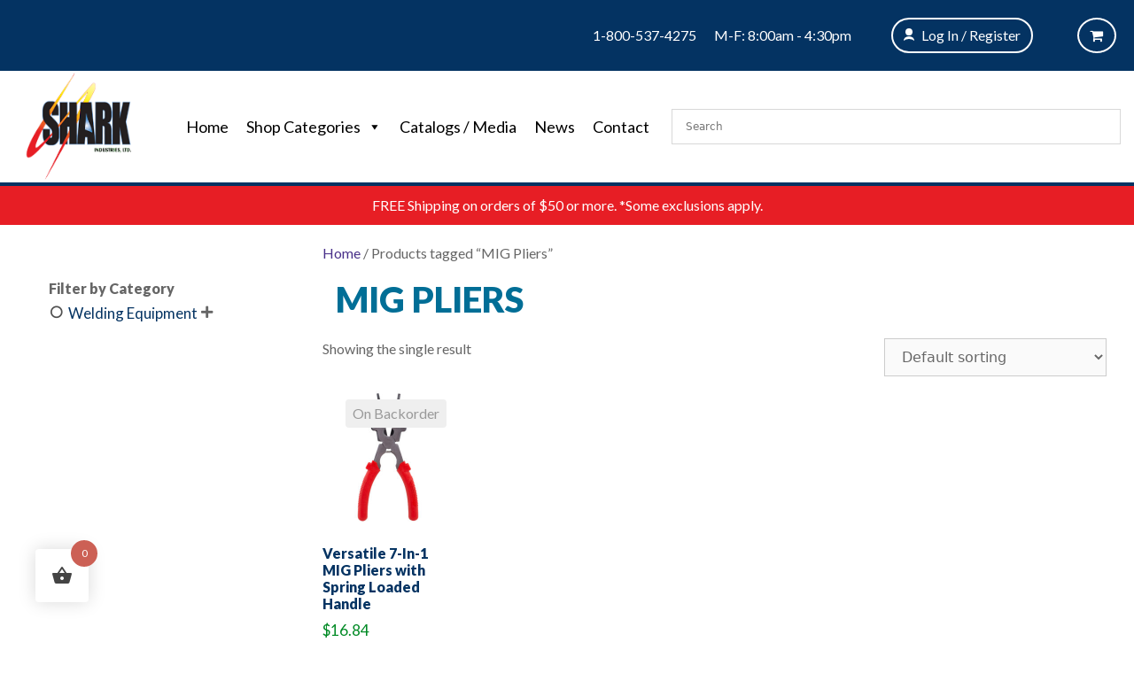

--- FILE ---
content_type: text/html; charset=UTF-8
request_url: https://sharkind.com/product-tag/mig-pliers/
body_size: 25808
content:

<!DOCTYPE html>
<html lang="en-US">

<head>
    <meta charset="UTF-8">
    <meta http-equiv="X-UA-Compatible" content="IE=edge" />
    
    <script async src="https://www.googletagmanager.com/gtag/js?id=AW-479439727"></script>

    <!-- ECI START Global site tag (gtag.js) - Google Analytics/Adwords 11/19/2020, DO NOT DELETE -->
    <script async src="https://www.googletagmanager.com/gtag/js?id=G-LSR5JBSPLW"></script>
    <script>
        window.dataLayer = window.dataLayer || [];

        function gtag() {
            dataLayer.push(arguments);
        }
        gtag('js', new Date());
        gtag('config', 'UA-182249893-1');
        gtag('config', 'AW-479439727', {
            'allow_enhanced_conversions': true
        });
    </script>
    <!-- ECI END Global site tag (gtag.js) - Google Analytics/Adwords 11/19/2020, DO NOT DELETE -->
    <!-- ECI: START – Bing UET Tracking Code 11/19/2020, DO NOT DELETE -->
    <script>
        (function(w, d, t, r, u) {
            var f, n, i;
            w[u] = w[u] || [], f = function() {
                var o = {
                    ti: "14007155"
                };
                o.q = w[u], w[u] = new UET(o), w[u].push("pageLoad")
            }, n = d.createElement(t), n.src = r, n.async = 1, n.onload = n.onreadystatechange = function() {
                var s = this.readyState;
                s && s !== "loaded" && s !== "complete" || (f(), n.onload = n.onreadystatechange = null)
            }, i = d.getElementsByTagName(t)[0], i.parentNode.insertBefore(n, i)
        })(window, document, "script", "//bat.bing.com/bat.js", "uetq");
    </script>
    <noscript><img src="//bat.bing.com/action/0?ti=14007155&Ver=2" height="0" width="0" style="display:none; visibility: hidden;" /></noscript>
    <!-- ECI: End - Bing UET Tracking Code 11/19/2020, DO NOT DELETE -->

    <!-- ECI Start: Implementation of Bing Code, 11/19/2020, DO NOT DELETE  -->
        
    <script defer src="https://cdnjs.cloudflare.com/ajax/libs/alpinejs/3.2.2/cdn.js"></script>

    <link rel="profile" href="https://gmpg.org/xfn/11">
    <link rel="pingback" href="https://sharkind.com/xmlrpc.php">
    <meta name='robots' content='index, follow, max-image-preview:large, max-snippet:-1, max-video-preview:-1' />
	
	<meta name="viewport" content="width=device-width, initial-scale=1"><script>window._wca = window._wca || [];</script>

	<!-- This site is optimized with the Yoast SEO Premium plugin v26.7 (Yoast SEO v26.7) - https://yoast.com/wordpress/plugins/seo/ -->
	<link media="all" href="https://sharkind.com/wp-content/cache/autoptimize/css/autoptimize_4b39fef391ed1aef9a941d21152d8342.css" rel="stylesheet"><link media="only screen and (max-width: 768px)" href="https://sharkind.com/wp-content/cache/autoptimize/css/autoptimize_6fe211f8bb15af76999ce9135805d7af.css" rel="stylesheet"><title>MIG Pliers Archives - Shark Industries</title>
	<link rel="canonical" href="https://sharkind.com/product-tag/mig-pliers/" />
	<meta property="og:locale" content="en_US" />
	<meta property="og:type" content="article" />
	<meta property="og:title" content="MIG Pliers Archives" />
	<meta property="og:url" content="https://sharkind.com/product-tag/mig-pliers/" />
	<meta property="og:site_name" content="Shark Industries" />
	<meta name="twitter:card" content="summary_large_image" />
	<meta name="twitter:site" content="@sharkind" />
	<script type="application/ld+json" class="yoast-schema-graph">{"@context":"https://schema.org","@graph":[{"@type":"CollectionPage","@id":"https://sharkind.com/product-tag/mig-pliers/","url":"https://sharkind.com/product-tag/mig-pliers/","name":"MIG Pliers Archives - Shark Industries","isPartOf":{"@id":"https://sharkind.com/#website"},"primaryImageOfPage":{"@id":"https://sharkind.com/product-tag/mig-pliers/#primaryimage"},"image":{"@id":"https://sharkind.com/product-tag/mig-pliers/#primaryimage"},"thumbnailUrl":"https://sharkind.com/wp-content/uploads/2018/03/12256_A_Conk.jpg","breadcrumb":{"@id":"https://sharkind.com/product-tag/mig-pliers/#breadcrumb"},"inLanguage":"en-US"},{"@type":"ImageObject","inLanguage":"en-US","@id":"https://sharkind.com/product-tag/mig-pliers/#primaryimage","url":"https://sharkind.com/wp-content/uploads/2018/03/12256_A_Conk.jpg","contentUrl":"https://sharkind.com/wp-content/uploads/2018/03/12256_A_Conk.jpg","width":1997,"height":1997},{"@type":"BreadcrumbList","@id":"https://sharkind.com/product-tag/mig-pliers/#breadcrumb","itemListElement":[{"@type":"ListItem","position":1,"name":"Home","item":"https://sharkind.com/"},{"@type":"ListItem","position":2,"name":"MIG Pliers"}]},{"@type":"WebSite","@id":"https://sharkind.com/#website","url":"https://sharkind.com/","name":"Shark Industries","description":"","publisher":{"@id":"https://sharkind.com/#organization"},"potentialAction":[{"@type":"SearchAction","target":{"@type":"EntryPoint","urlTemplate":"https://sharkind.com/?s={search_term_string}"},"query-input":{"@type":"PropertyValueSpecification","valueRequired":true,"valueName":"search_term_string"}}],"inLanguage":"en-US"},{"@type":"Organization","@id":"https://sharkind.com/#organization","name":"Shark Industries, LTD","url":"https://sharkind.com/","logo":{"@type":"ImageObject","inLanguage":"en-US","@id":"https://sharkind.com/#/schema/logo/image/","url":"https://i2.wp.com/sharkind.com/wp-content/uploads/2018/09/cropped-Shark_Ind_Logo.png?fit=2100%2C2100&ssl=1","contentUrl":"https://i2.wp.com/sharkind.com/wp-content/uploads/2018/09/cropped-Shark_Ind_Logo.png?fit=2100%2C2100&ssl=1","width":2100,"height":2100,"caption":"Shark Industries, LTD"},"image":{"@id":"https://sharkind.com/#/schema/logo/image/"},"sameAs":["https://www.facebook.com/sharkind/","https://x.com/sharkind","https://www.instagram.com/sharkindustriesltd/"]}]}</script>
	<!-- / Yoast SEO Premium plugin. -->


<link rel='dns-prefetch' href='//www.googletagmanager.com' />
<link rel='dns-prefetch' href='//stats.wp.com' />
<link rel='dns-prefetch' href='//use.fontawesome.com' />
<link rel="alternate" type="application/rss+xml" title="Shark Industries &raquo; Feed" href="https://sharkind.com/feed/" />
<link rel="alternate" type="application/rss+xml" title="Shark Industries &raquo; Comments Feed" href="https://sharkind.com/comments/feed/" />
<link rel="alternate" type="application/rss+xml" title="Shark Industries &raquo; MIG Pliers Tag Feed" href="https://sharkind.com/product-tag/mig-pliers/feed/" />
<script>
window._wpemojiSettings = {"baseUrl":"https:\/\/s.w.org\/images\/core\/emoji\/16.0.1\/72x72\/","ext":".png","svgUrl":"https:\/\/s.w.org\/images\/core\/emoji\/16.0.1\/svg\/","svgExt":".svg","source":{"concatemoji":"https:\/\/sharkind.com\/wp-includes\/js\/wp-emoji-release.min.js?ver=6.8.3"}};
/*! This file is auto-generated */
!function(s,n){var o,i,e;function c(e){try{var t={supportTests:e,timestamp:(new Date).valueOf()};sessionStorage.setItem(o,JSON.stringify(t))}catch(e){}}function p(e,t,n){e.clearRect(0,0,e.canvas.width,e.canvas.height),e.fillText(t,0,0);var t=new Uint32Array(e.getImageData(0,0,e.canvas.width,e.canvas.height).data),a=(e.clearRect(0,0,e.canvas.width,e.canvas.height),e.fillText(n,0,0),new Uint32Array(e.getImageData(0,0,e.canvas.width,e.canvas.height).data));return t.every(function(e,t){return e===a[t]})}function u(e,t){e.clearRect(0,0,e.canvas.width,e.canvas.height),e.fillText(t,0,0);for(var n=e.getImageData(16,16,1,1),a=0;a<n.data.length;a++)if(0!==n.data[a])return!1;return!0}function f(e,t,n,a){switch(t){case"flag":return n(e,"\ud83c\udff3\ufe0f\u200d\u26a7\ufe0f","\ud83c\udff3\ufe0f\u200b\u26a7\ufe0f")?!1:!n(e,"\ud83c\udde8\ud83c\uddf6","\ud83c\udde8\u200b\ud83c\uddf6")&&!n(e,"\ud83c\udff4\udb40\udc67\udb40\udc62\udb40\udc65\udb40\udc6e\udb40\udc67\udb40\udc7f","\ud83c\udff4\u200b\udb40\udc67\u200b\udb40\udc62\u200b\udb40\udc65\u200b\udb40\udc6e\u200b\udb40\udc67\u200b\udb40\udc7f");case"emoji":return!a(e,"\ud83e\udedf")}return!1}function g(e,t,n,a){var r="undefined"!=typeof WorkerGlobalScope&&self instanceof WorkerGlobalScope?new OffscreenCanvas(300,150):s.createElement("canvas"),o=r.getContext("2d",{willReadFrequently:!0}),i=(o.textBaseline="top",o.font="600 32px Arial",{});return e.forEach(function(e){i[e]=t(o,e,n,a)}),i}function t(e){var t=s.createElement("script");t.src=e,t.defer=!0,s.head.appendChild(t)}"undefined"!=typeof Promise&&(o="wpEmojiSettingsSupports",i=["flag","emoji"],n.supports={everything:!0,everythingExceptFlag:!0},e=new Promise(function(e){s.addEventListener("DOMContentLoaded",e,{once:!0})}),new Promise(function(t){var n=function(){try{var e=JSON.parse(sessionStorage.getItem(o));if("object"==typeof e&&"number"==typeof e.timestamp&&(new Date).valueOf()<e.timestamp+604800&&"object"==typeof e.supportTests)return e.supportTests}catch(e){}return null}();if(!n){if("undefined"!=typeof Worker&&"undefined"!=typeof OffscreenCanvas&&"undefined"!=typeof URL&&URL.createObjectURL&&"undefined"!=typeof Blob)try{var e="postMessage("+g.toString()+"("+[JSON.stringify(i),f.toString(),p.toString(),u.toString()].join(",")+"));",a=new Blob([e],{type:"text/javascript"}),r=new Worker(URL.createObjectURL(a),{name:"wpTestEmojiSupports"});return void(r.onmessage=function(e){c(n=e.data),r.terminate(),t(n)})}catch(e){}c(n=g(i,f,p,u))}t(n)}).then(function(e){for(var t in e)n.supports[t]=e[t],n.supports.everything=n.supports.everything&&n.supports[t],"flag"!==t&&(n.supports.everythingExceptFlag=n.supports.everythingExceptFlag&&n.supports[t]);n.supports.everythingExceptFlag=n.supports.everythingExceptFlag&&!n.supports.flag,n.DOMReady=!1,n.readyCallback=function(){n.DOMReady=!0}}).then(function(){return e}).then(function(){var e;n.supports.everything||(n.readyCallback(),(e=n.source||{}).concatemoji?t(e.concatemoji):e.wpemoji&&e.twemoji&&(t(e.twemoji),t(e.wpemoji)))}))}((window,document),window._wpemojiSettings);
</script>























<link rel='stylesheet' id='dashicons-css' href='https://sharkind.com/wp-includes/css/dashicons.min.css?ver=6.8.3' media='all' />









<link rel='stylesheet' id='megamenu-css' href='https://sharkind.com/wp-content/cache/autoptimize/css/autoptimize_single_f8c6ab4f9d62920c22f0849b799329cb.css?ver=007526' media='all' />











<link rel='stylesheet' id='shark-custom-css' href='https://sharkind.com/wp-content/cache/autoptimize/css/autoptimize_single_ddedfdcab3fdf860e18df3eb5947a706.css?00013&#038;ver=6.8.3' media='all' />









<link rel='stylesheet' id='js_composer_custom_css-css' href='https://sharkind.com/wp-content/cache/autoptimize/css/autoptimize_single_f975153ab8382d09a14efe81ba525e9a.css?ver=8.7.2' media='all' />





<link rel='stylesheet' id='bfa-font-awesome-css' href='https://use.fontawesome.com/releases/v5.15.4/css/all.css?ver=2.0.3' media='all' />
<link rel='stylesheet' id='bfa-font-awesome-v4-shim-css' href='https://use.fontawesome.com/releases/v5.15.4/css/v4-shims.css?ver=2.0.3' media='all' />




<script id="woocommerce-google-analytics-integration-gtag-js-after">
/* Google Analytics for WooCommerce (gtag.js) */
					window.dataLayer = window.dataLayer || [];
					function gtag(){dataLayer.push(arguments);}
					// Set up default consent state.
					for ( const mode of [{"analytics_storage":"denied","ad_storage":"denied","ad_user_data":"denied","ad_personalization":"denied","region":["AT","BE","BG","HR","CY","CZ","DK","EE","FI","FR","DE","GR","HU","IS","IE","IT","LV","LI","LT","LU","MT","NL","NO","PL","PT","RO","SK","SI","ES","SE","GB","CH"]}] || [] ) {
						gtag( "consent", "default", { "wait_for_update": 500, ...mode } );
					}
					gtag("js", new Date());
					gtag("set", "developer_id.dOGY3NW", true);
					gtag("config", "G-LSR5JBSPLW", {"track_404":true,"allow_google_signals":true,"logged_in":false,"linker":{"domains":[],"allow_incoming":true},"custom_map":{"dimension1":"logged_in"}});
</script>
<script src="https://sharkind.com/wp-includes/js/dist/hooks.min.js?ver=4d63a3d491d11ffd8ac6" id="wp-hooks-js"></script>
<script src="https://sharkind.com/wp-includes/js/jquery/jquery.min.js?ver=3.7.1" id="jquery-core-js"></script>
<script src="https://sharkind.com/wp-includes/js/jquery/jquery-migrate.min.js?ver=3.4.1" id="jquery-migrate-js"></script>
<script id="jquery-js-after">
					function optimocha_getCookie(name) {
						var v = document.cookie.match("(^|;) ?" + name + "=([^;]*)(;|$)");
						return v ? v[2] : null;
					}

					function optimocha_check_wc_cart_script() {
					var cart_src = "";
					var script_id = "optimocha_loaded_wc_cart_fragments";

						if( document.getElementById(script_id) !== null ) {
							return false;
						}

						if( optimocha_getCookie("woocommerce_cart_hash") ) {
							var script = document.createElement("script");
							script.id = script_id;
							script.src = cart_src;
							script.async = true;
							document.head.appendChild(script);
						}
					}

					optimocha_check_wc_cart_script();
					document.addEventListener("click", function(){setTimeout(optimocha_check_wc_cart_script,1000);});
					
</script>
<script id="apsw-plugins-scripts-js-extra">
var apsw_localize = {"ajaxurl":"https:\/\/sharkind.com\/wp-admin\/admin-ajax.php","view_text":"View All","text":{"working":"Working..."}};
</script>
<script src="https://sharkind.com/wp-content/cache/autoptimize/js/autoptimize_single_70c812e54491b30c2f63a8fafe856d0b.js?ver=6.8.3" id="apsw-plugins-scripts-js"></script>
<script src="https://sharkind.com/wp-content/plugins/woocommerce/assets/js/jquery-blockui/jquery.blockUI.min.js?ver=2.7.0-wc.10.4.3" id="wc-jquery-blockui-js" data-wp-strategy="defer"></script>
<script id="wc-add-to-cart-js-extra">
var wc_add_to_cart_params = {"ajax_url":"\/wp-admin\/admin-ajax.php","wc_ajax_url":"\/?wc-ajax=%%endpoint%%","i18n_view_cart":"View cart","cart_url":"https:\/\/sharkind.com\/cart-2\/","is_cart":"","cart_redirect_after_add":"no"};
</script>
<script src="https://sharkind.com/wp-content/plugins/woocommerce/assets/js/frontend/add-to-cart.min.js?ver=10.4.3" id="wc-add-to-cart-js" data-wp-strategy="defer"></script>
<script src="https://sharkind.com/wp-content/plugins/woocommerce/assets/js/js-cookie/js.cookie.min.js?ver=2.1.4-wc.10.4.3" id="wc-js-cookie-js" data-wp-strategy="defer"></script>
<script id="woocommerce-js-extra">
var woocommerce_params = {"ajax_url":"\/wp-admin\/admin-ajax.php","wc_ajax_url":"\/?wc-ajax=%%endpoint%%","i18n_password_show":"Show password","i18n_password_hide":"Hide password"};
</script>
<script src="https://sharkind.com/wp-content/plugins/woocommerce/assets/js/frontend/woocommerce.min.js?ver=10.4.3" id="woocommerce-js" defer data-wp-strategy="defer"></script>
<script src="https://sharkind.com/wp-content/cache/autoptimize/js/autoptimize_single_4ad474e3e3475e508182e1073c80c80a.js?ver=8.7.2" id="vc_woocommerce-add-to-cart-js-js"></script>
<script src="https://stats.wp.com/s-202603.js" id="woocommerce-analytics-js" defer data-wp-strategy="defer"></script>
<script id="wpm-js-extra">
var wpm = {"ajax_url":"https:\/\/sharkind.com\/wp-admin\/admin-ajax.php","root":"https:\/\/sharkind.com\/wp-json\/","nonce_wp_rest":"558c4bee66","nonce_ajax":"86a0d75896"};
</script>
<script src="https://sharkind.com/wp-content/plugins/woocommerce-google-adwords-conversion-tracking-tag/js/public/free/wpm-public.p1.min.js?ver=1.54.1" id="wpm-js"></script>
<script></script><link rel="https://api.w.org/" href="https://sharkind.com/wp-json/" /><link rel="alternate" title="JSON" type="application/json" href="https://sharkind.com/wp-json/wp/v2/product_tag/7836" /><link rel="EditURI" type="application/rsd+xml" title="RSD" href="https://sharkind.com/xmlrpc.php?rsd" />
<meta name="generator" content="Advanced Coupons for WooCommerce Free v4.7.1" /><!-- Google Meta Tag: URL Claim -->
<meta name="google-site-verification" content="5cKrPmCt-_EL4d1TrzPBufHbU8GNCmuIQbPOrfxOefw" />
<!-- Facebook Pixel Code -->
<script>
  !function(f,b,e,v,n,t,s)
  {if(f.fbq)return;n=f.fbq=function(){n.callMethod?
  n.callMethod.apply(n,arguments):n.queue.push(arguments)};
  if(!f._fbq)f._fbq=n;n.push=n;n.loaded=!0;n.version='2.0';
  n.queue=[];t=b.createElement(e);t.async=!0;
  t.src=v;s=b.getElementsByTagName(e)[0];
  s.parentNode.insertBefore(t,s)}(window, document,'script',
  'https://connect.facebook.net/en_US/fbevents.js');
  fbq('init', '2140265329525824');
  fbq('track', 'PageView');
</script>
<noscript><img height="1" width="1" style="display:none"
  src="https://www.facebook.com/tr?id=2140265329525824&ev=PageView&noscript=1"
/></noscript>
<!-- End Facebook Pixel Code -->

<link href="https://stackpath.bootstrapcdn.com/font-awesome/4.7.0/css/font-awesome.min.css" rel="stylesheet" integrity="sha384-wvfXpqpZZVQGK6TAh5PVlGOfQNHSoD2xbE+QkPxCAFlNEevoEH3Sl0sibVcOQVnN" crossorigin="anonymous">	
			<noscript><style>.woocommerce-product-gallery{ opacity: 1 !important; }</style></noscript>
	
<!-- START Pixel Manager for WooCommerce -->

		<script>

			window.wpmDataLayer = window.wpmDataLayer || {};
			window.wpmDataLayer = Object.assign(window.wpmDataLayer, {"cart":{},"cart_item_keys":{},"version":{"number":"1.54.1","pro":false,"eligible_for_updates":false,"distro":"fms","beta":false,"show":true},"pixels":{"google":{"linker":{"settings":null},"user_id":false,"ads":{"conversion_ids":{"AW-479439727":"9diGCMGur-oBEO_WzuQB"},"dynamic_remarketing":{"status":true,"id_type":"post_id","send_events_with_parent_ids":true},"google_business_vertical":"retail","phone_conversion_number":"","phone_conversion_label":""},"tag_id":"AW-479439727","tag_id_suppressed":[],"tag_gateway":{"measurement_path":""},"tcf_support":false,"consent_mode":{"is_active":false,"wait_for_update":500,"ads_data_redaction":false,"url_passthrough":true}}},"shop":{"list_name":"Product Tag | MIG Pliers","list_id":"product_tag.mig-pliers","page_type":"product_tag","currency":"USD","selectors":{"addToCart":[],"beginCheckout":[]},"order_duplication_prevention":true,"view_item_list_trigger":{"test_mode":false,"background_color":"green","opacity":0.5,"repeat":true,"timeout":1000,"threshold":0.8},"variations_output":true,"session_active":false},"page":{"id":1820,"title":"Versatile 7-In-1 MIG Pliers with Spring Loaded Handle","type":"product","categories":[],"parent":{"id":0,"title":"Versatile 7-In-1 MIG Pliers with Spring Loaded Handle","type":"product","categories":[]}},"general":{"user_logged_in":false,"scroll_tracking_thresholds":[],"page_id":1820,"exclude_domains":[],"server_2_server":{"active":false,"user_agent_exclude_patterns":[],"ip_exclude_list":[],"pageview_event_s2s":{"is_active":false,"pixels":[]}},"consent_management":{"explicit_consent":false},"lazy_load_pmw":false,"chunk_base_path":"https://sharkind.com/wp-content/plugins/woocommerce-google-adwords-conversion-tracking-tag/js/public/free/","modules":{"load_deprecated_functions":true}}});

		</script>

		
<!-- END Pixel Manager for WooCommerce -->
<meta name="generator" content="Powered by WPBakery Page Builder - drag and drop page builder for WordPress."/>
<meta name="generator" content="Powered by Slider Revolution 6.7.38 - responsive, Mobile-Friendly Slider Plugin for WordPress with comfortable drag and drop interface." />
<link rel="modulepreload" href="https://sharkind.com/wp-content/plugins/advanced-coupons-for-woocommerce-free/dist/common/NoticesPlugin.12346420.js"  /><link rel="modulepreload" href="https://sharkind.com/wp-content/plugins/advanced-coupons-for-woocommerce-free/dist/common/sanitize.7727159a.js"  /><link rel="modulepreload" href="https://sharkind.com/wp-content/plugins/advanced-coupons-for-woocommerce/dist/common/NoticesPlugin.cbb0e416.js"  /><link rel="modulepreload" href="https://sharkind.com/wp-content/plugins/advanced-coupons-for-woocommerce-free/dist/common/NoticesPlugin.12346420.js"  /><link rel="modulepreload" href="https://sharkind.com/wp-content/plugins/advanced-coupons-for-woocommerce-free/dist/common/sanitize.7727159a.js"  /><link rel="modulepreload" href="https://sharkind.com/wp-content/plugins/advanced-coupons-for-woocommerce/dist/common/NoticesPlugin.cbb0e416.js"  /><link rel="icon" href="https://sharkind.com/wp-content/uploads/2020/12/cropped-shark-ind-icon-1-32x32.jpg" sizes="32x32" />
<link rel="icon" href="https://sharkind.com/wp-content/uploads/2020/12/cropped-shark-ind-icon-1-192x192.jpg" sizes="192x192" />
<link rel="apple-touch-icon" href="https://sharkind.com/wp-content/uploads/2020/12/cropped-shark-ind-icon-1-180x180.jpg" />
<meta name="msapplication-TileImage" content="https://sharkind.com/wp-content/uploads/2020/12/cropped-shark-ind-icon-1-270x270.jpg" />
<script data-jetpack-boost="ignore">function setREVStartSize(e){
			//window.requestAnimationFrame(function() {
				window.RSIW = window.RSIW===undefined ? window.innerWidth : window.RSIW;
				window.RSIH = window.RSIH===undefined ? window.innerHeight : window.RSIH;
				try {
					var pw = document.getElementById(e.c).parentNode.offsetWidth,
						newh;
					pw = pw===0 || isNaN(pw) || (e.l=="fullwidth" || e.layout=="fullwidth") ? window.RSIW : pw;
					e.tabw = e.tabw===undefined ? 0 : parseInt(e.tabw);
					e.thumbw = e.thumbw===undefined ? 0 : parseInt(e.thumbw);
					e.tabh = e.tabh===undefined ? 0 : parseInt(e.tabh);
					e.thumbh = e.thumbh===undefined ? 0 : parseInt(e.thumbh);
					e.tabhide = e.tabhide===undefined ? 0 : parseInt(e.tabhide);
					e.thumbhide = e.thumbhide===undefined ? 0 : parseInt(e.thumbhide);
					e.mh = e.mh===undefined || e.mh=="" || e.mh==="auto" ? 0 : parseInt(e.mh,0);
					if(e.layout==="fullscreen" || e.l==="fullscreen")
						newh = Math.max(e.mh,window.RSIH);
					else{
						e.gw = Array.isArray(e.gw) ? e.gw : [e.gw];
						for (var i in e.rl) if (e.gw[i]===undefined || e.gw[i]===0) e.gw[i] = e.gw[i-1];
						e.gh = e.el===undefined || e.el==="" || (Array.isArray(e.el) && e.el.length==0)? e.gh : e.el;
						e.gh = Array.isArray(e.gh) ? e.gh : [e.gh];
						for (var i in e.rl) if (e.gh[i]===undefined || e.gh[i]===0) e.gh[i] = e.gh[i-1];
											
						var nl = new Array(e.rl.length),
							ix = 0,
							sl;
						e.tabw = e.tabhide>=pw ? 0 : e.tabw;
						e.thumbw = e.thumbhide>=pw ? 0 : e.thumbw;
						e.tabh = e.tabhide>=pw ? 0 : e.tabh;
						e.thumbh = e.thumbhide>=pw ? 0 : e.thumbh;
						for (var i in e.rl) nl[i] = e.rl[i]<window.RSIW ? 0 : e.rl[i];
						sl = nl[0];
						for (var i in nl) if (sl>nl[i] && nl[i]>0) { sl = nl[i]; ix=i;}
						var m = pw>(e.gw[ix]+e.tabw+e.thumbw) ? 1 : (pw-(e.tabw+e.thumbw)) / (e.gw[ix]);
						newh =  (e.gh[ix] * m) + (e.tabh + e.thumbh);
					}
					var el = document.getElementById(e.c);
					if (el!==null && el) el.style.height = newh+"px";
					el = document.getElementById(e.c+"_wrapper");
					if (el!==null && el) {
						el.style.height = newh+"px";
						el.style.display = "block";
					}
				} catch(e){
					console.log("Failure at Presize of Slider:" + e)
				}
			//});
		  };</script>
		
		<noscript><style> .wpb_animate_when_almost_visible { opacity: 1; }</style></noscript>

    <link href="https://fonts.googleapis.com/css?family=Lato:300,400,900" rel="stylesheet">
</head>

<body data-rsssl=1 itemtype="http://schema.org/WebPage" itemscope="itemscope" class="archive tax-product_tag term-mig-pliers term-7836 wp-custom-logo wp-embed-responsive wp-theme-generatepress wp-child-theme-sharkind theme-generatepress woocommerce woocommerce-page woocommerce-no-js mega-menu-primary left-sidebar nav-below-header separate-containers fluid-header active-footer-widgets-3 nav-aligned-left header-aligned-left dropdown-hover wpb-js-composer js-comp-ver-8.7.2 vc_responsive">

    <a class="screen-reader-text skip-link" href="#content" title="Skip to content">Skip to content</a>    <header itemtype="http://schema.org/WPHeader" itemscope="itemscope" id="masthead" role="banner" class="site-header">
        <div class="inside-header">
            
            <div class="header-top-navigation bg-shark-blue d-flex flex-row justify-content-between justify-content-md-end">

                                    <div class="header--customer-support">
                        <div id="block-5" class="widget inner-padding widget_block"><div class="customer-support d-sm-flex flex-sm-column flex-md-row justify-content-sm-center align-items-center mr-4 pl-sm-4">
<div class="customer-service-label pr-2">Customer Support:</div>
<div class="phone px-4"><a href="tel:1-800-537-4275">1-800-537-4275</a></div>
<div class="hours pl-2 d-flex flex-column">
<div>M-F: 8:00am - 4:30pm</div>
</div>
<div class="pl-4 flex-column"></div>
</div>
<div class="flex-row text-center"><!-- holiday hours -->
</div></div>                    </div>
                
                <div class="my-account-links d-flex flex-row align-items-center mx-4">
                                            <ul id="menu-my-account-menu" class="menu">
                            <li id="login-register" class="menu-item menu-item-type-custom menu-item-object-custom"><a href="https://sharkind.com/my-account/">Log In
                                    / Register</a>

                            </li>
                        </ul>
                                    </div>

                <div class="cart-navigation ml-4">
                    <div class="mini-cart">
                        <button class="mini-cart-link" href="https://sharkind.com/cart-2/" title="View your shopping cart" id="fly-cart-btn"><i class="fa fa-shopping-cart" role="img" aria-label="Cart"></i>&nbsp;</button>
                    </div>
                </div>
            </div>

            <div class="header-middle-navigation d-flex flex-column flex-md-row align-items-md-center justify-content-between justify-conent-md-start">
                <div class="header-left-col flex-grow-1">
                    <div class="d-flex flex-row align-items-center">
                                                    <div class="site-logo">
                                                                <a href="https://sharkind.com/" title="Shark Industries" rel="home"><img class="header-image" src="https://sharkind.com/wp-content/uploads/2021/10/shark_main_logo.png" alt="Shark Industries" title="Shark Industries" /></a>
                            </div>
                                                <div class="d-block d-md-none flex-grow-1 px-4">
                                                            <div class="header--customer-support-mobile">
                                    <div id="block-5" class="widget inner-padding widget_block"><div class="customer-support d-sm-flex flex-sm-column flex-md-row justify-content-sm-center align-items-center mr-4 pl-sm-4">
<div class="customer-service-label pr-2">Customer Support:</div>
<div class="phone px-4"><a href="tel:1-800-537-4275">1-800-537-4275</a></div>
<div class="hours pl-2 d-flex flex-column">
<div>M-F: 8:00am - 4:30pm</div>
</div>
<div class="pl-4 flex-column"></div>
</div>
<div class="flex-row text-center"><!-- holiday hours -->
</div></div>                                </div>
                                                        <div class="aws-container" data-id="1" data-url="/?wc-ajax=aws_action" data-siteurl="https://sharkind.com" data-lang="" data-show-loader="true" data-show-more="true" data-ajax-search="true" data-show-page="true" data-show-clear="true" data-mobile-screen="false" data-buttons-order="1" data-target-blank="false" data-use-analytics="false" data-min-chars="1" data-filters="" data-init-filter="1" data-timeout="300" data-notfound="Nothing found" data-more="View all results" data-is-mobile="false" data-page-id="7836" data-tax="product_tag" data-sku="SKU: " data-item-added="Item added" data-sale-badge="Sale!" ><form class="aws-search-form" action="https://sharkind.com/" method="get" role="search" ><div class="aws-wrapper"><label class="aws-search-label" for="696a3eb6aacf6">Search</label><input  type="search" name="s" id="696a3eb6aacf6" value="" class="aws-search-field" placeholder="Search" autocomplete="off" /><input type="hidden" name="post_type" value="product"><input type="hidden" name="type_aws" value="true"><input type="hidden" name="aws_id" value="1"><input type="hidden" name="aws_filter" class="awsFilterHidden" value="1"><div class="aws-search-clear"><span>×</span></div><div class="aws-loader"></div></div></form></div>                        </div>
                    </div>

                </div>
                <div class="header-nav-col">
                    		<nav class="main-navigation sub-menu-right" id="site-navigation" aria-label="Primary"  itemtype="https://schema.org/SiteNavigationElement" itemscope>
			<div class="inside-navigation">
								<button class="menu-toggle" aria-controls="primary-menu" aria-expanded="false">
					<span class="mobile-menu">Menu</span>				</button>
				<div id="mega-menu-wrap-primary" class="mega-menu-wrap"><div class="mega-menu-toggle"><div class="mega-toggle-blocks-left"></div><div class="mega-toggle-blocks-center"></div><div class="mega-toggle-blocks-right"><div class='mega-toggle-block mega-menu-toggle-animated-block mega-toggle-block-0' id='mega-toggle-block-0'><button aria-label="Toggle Menu" class="mega-toggle-animated mega-toggle-animated-slider" type="button" aria-expanded="false">
                  <span class="mega-toggle-animated-box">
                    <span class="mega-toggle-animated-inner"></span>
                  </span>
                </button></div></div></div><ul id="mega-menu-primary" class="mega-menu max-mega-menu mega-menu-horizontal mega-no-js" data-event="hover_intent" data-effect="fade_up" data-effect-speed="200" data-effect-mobile="disabled" data-effect-speed-mobile="0" data-mobile-force-width="false" data-second-click="go" data-document-click="collapse" data-vertical-behaviour="standard" data-breakpoint="768" data-unbind="true" data-mobile-state="collapse_all" data-mobile-direction="vertical" data-hover-intent-timeout="300" data-hover-intent-interval="100"><li class="mega-menu-item mega-menu-item-type-post_type mega-menu-item-object-page mega-menu-item-home mega-align-bottom-left mega-menu-flyout mega-menu-item-97022" id="mega-menu-item-97022"><a class="mega-menu-link" href="https://sharkind.com/" tabindex="0">Home</a></li><li class="mega-menu-item mega-menu-item-type-post_type mega-menu-item-object-page mega-menu-item-has-children mega-menu-megamenu mega-menu-grid mega-align-bottom-left mega-menu-grid mega-menu-item-97025" id="mega-menu-item-97025"><a class="mega-menu-link" href="https://sharkind.com/shop-online/" aria-expanded="false" tabindex="0">Shop Categories<span class="mega-indicator" aria-hidden="true"></span></a>
<ul class="mega-sub-menu" role='presentation'>
<li class="mega-menu-row" id="mega-menu-97025-0">
	<ul class="mega-sub-menu" style='--columns:12' role='presentation'>
<li class="mega-menu-column mega-menu-columns-3-of-12" style="--columns:12; --span:3" id="mega-menu-97025-0-0">
		<ul class="mega-sub-menu">
<li class="mega-menu-item mega-menu-item-type-taxonomy mega-menu-item-object-product_cat mega-menu-item-has-children mega-menu-item-97029" id="mega-menu-item-97029"><a class="mega-menu-link" href="https://sharkind.com/product-category/abrasives-and-finishing-products/">Abrasives and Finishing Products<span class="mega-indicator" aria-hidden="true"></span></a>
			<ul class="mega-sub-menu">
<li class="mega-menu-item mega-menu-item-type-taxonomy mega-menu-item-object-product_cat mega-menu-item-97030" id="mega-menu-item-97030"><a class="mega-menu-link" href="https://sharkind.com/product-category/abrasives-and-finishing-products/cut-off-wheels/">Cut-off Wheels</a></li><li class="mega-menu-item mega-menu-item-type-taxonomy mega-menu-item-object-product_cat mega-menu-item-97031" id="mega-menu-item-97031"><a class="mega-menu-link" href="https://sharkind.com/product-category/abrasives-and-finishing-products/grinding-wheels-2/">Grinding Wheels</a></li><li class="mega-menu-item mega-menu-item-type-taxonomy mega-menu-item-object-product_cat mega-menu-item-97032" id="mega-menu-item-97032"><a class="mega-menu-link" href="https://sharkind.com/product-category/abrasives-and-finishing-products/flap-discs/">Flap Discs</a></li><li class="mega-menu-item mega-menu-item-type-taxonomy mega-menu-item-object-product_cat mega-menu-item-100743" id="mega-menu-item-100743"><a class="mega-menu-link" href="https://sharkind.com/product-category/abrasives-and-finishing-products/flap-wheels/">Flap Wheels</a></li><li class="mega-menu-item mega-menu-item-type-taxonomy mega-menu-item-object-product_cat mega-menu-item-97037" id="mega-menu-item-97037"><a class="mega-menu-link" href="https://sharkind.com/product-category/abrasives-and-finishing-products/cut-off-wheels/mandrels/">Mandrels</a></li><li class="mega-menu-item mega-menu-item-type-taxonomy mega-menu-item-object-product_cat mega-menu-item-97033" id="mega-menu-item-97033"><a class="mega-menu-link" href="https://sharkind.com/product-category/abrasives-and-finishing-products/zirconia-mini-flap-discs/">Mini Flap Discs</a></li><li class="mega-menu-item mega-menu-item-type-taxonomy mega-menu-item-object-product_cat mega-menu-item-97035" id="mega-menu-item-97035"><a class="mega-menu-link" href="https://sharkind.com/product-category/abrasives-and-finishing-products/mini-grinding-discs/">Mini Grinding Discs</a></li><li class="mega-menu-item mega-menu-item-type-taxonomy mega-menu-item-object-product_cat mega-menu-item-102368" id="mega-menu-item-102368"><a class="mega-menu-link" href="https://sharkind.com/product-category/abrasives-and-finishing-products/surface-prep-sanding/resin-fibre-discs/">Resin Fibre Discs</a></li><li class="mega-menu-item mega-menu-item-type-taxonomy mega-menu-item-object-product_cat mega-menu-item-97091" id="mega-menu-item-97091"><a class="mega-menu-link" href="https://sharkind.com/product-category/abrasives-and-finishing-products/surface-prep-sanding/surface-conditioning-discs/">Surface Conditioning Discs</a></li><li class="mega-menu-item mega-menu-item-type-taxonomy mega-menu-item-object-product_cat mega-menu-item-97036" id="mega-menu-item-97036"><a class="mega-menu-link" href="https://sharkind.com/product-category/abrasives-and-finishing-products/surface-prep-sanding/">Surface Prep/Sanding</a></li>			</ul>
</li>		</ul>
</li><li class="mega-menu-column mega-menu-columns-3-of-12" style="--columns:12; --span:3" id="mega-menu-97025-0-1">
		<ul class="mega-sub-menu">
<li class="mega-menu-item mega-menu-item-type-taxonomy mega-menu-item-object-product_cat mega-menu-item-has-children mega-menu-item-97038" id="mega-menu-item-97038"><a class="mega-menu-link" href="https://sharkind.com/product-category/welding-equipment-accessories/">Welding Equipment and Accessories<span class="mega-indicator" aria-hidden="true"></span></a>
			<ul class="mega-sub-menu">
<li class="mega-menu-item mega-menu-item-type-taxonomy mega-menu-item-object-product_cat mega-menu-item-97039" id="mega-menu-item-97039"><a class="mega-menu-link" href="https://sharkind.com/product-category/cutting-kits/">Cutting Kits</a></li><li class="mega-menu-item mega-menu-item-type-taxonomy mega-menu-item-object-product_cat mega-menu-item-97040" id="mega-menu-item-97040"><a class="mega-menu-link" href="https://sharkind.com/product-category/welding/welding-accessories/">Welding Accessories</a></li><li class="mega-menu-item mega-menu-item-type-taxonomy mega-menu-item-object-product_cat mega-menu-item-97041" id="mega-menu-item-97041"><a class="mega-menu-link" href="https://sharkind.com/product-category/welding-helmets/">Welding/Helmets</a></li><li class="mega-menu-item mega-menu-item-type-taxonomy mega-menu-item-object-product_cat mega-menu-item-97042" id="mega-menu-item-97042"><a class="mega-menu-link" href="https://sharkind.com/product-category/safety-equipment/welding-blankets/">Welding Blankets</a></li><li class="mega-menu-item mega-menu-item-type-taxonomy mega-menu-item-object-product_cat mega-menu-item-110811" id="mega-menu-item-110811"><a class="mega-menu-link" href="https://sharkind.com/product-category/welding/stick-electrodes/">Stick Electrodes</a></li><li class="mega-menu-item mega-menu-item-type-taxonomy mega-menu-item-object-product_cat mega-menu-item-111187" id="mega-menu-item-111187"><a class="mega-menu-link" href="https://sharkind.com/product-category/welding/mig-wire/">MIG Wire</a></li><li class="mega-menu-item mega-menu-item-type-taxonomy mega-menu-item-object-product_cat mega-menu-item-97044" id="mega-menu-item-97044"><a class="mega-menu-link" href="https://sharkind.com/product-category/tips-nozzles/">Tips &amp; Nozzles</a></li><li class="mega-menu-item mega-menu-item-type-taxonomy mega-menu-item-object-product_cat mega-menu-item-97045" id="mega-menu-item-97045"><a class="mega-menu-link" href="https://sharkind.com/product-category/welding-helmets/welders/">Welders</a></li>			</ul>
</li><li class="mega-menu-item mega-menu-item-type-taxonomy mega-menu-item-object-product_cat mega-menu-item-110806" id="mega-menu-item-110806"><a class="mega-menu-link" href="https://sharkind.com/product-category/solder-and-flux/">Solder &amp; Flux</a></li>		</ul>
</li><li class="mega-menu-column mega-menu-columns-3-of-12" style="--columns:12; --span:3" id="mega-menu-97025-0-2">
		<ul class="mega-sub-menu">
<li class="mega-menu-item mega-menu-item-type-custom mega-menu-item-object-custom mega-menu-item-has-children mega-menu-item-97046" id="mega-menu-item-97046"><a class="mega-menu-link" href="/product-category/automotive-equipment-parts/">Automotive Equipment Parts<span class="mega-indicator" aria-hidden="true"></span></a>
			<ul class="mega-sub-menu">
<li class="mega-menu-item mega-menu-item-type-taxonomy mega-menu-item-object-product_cat mega-menu-item-97047" id="mega-menu-item-97047"><a class="mega-menu-link" href="https://sharkind.com/product-category/brake-lathe-accessories/">Brake Lathe Accessories</a></li><li class="mega-menu-item mega-menu-item-type-taxonomy mega-menu-item-object-product_cat mega-menu-item-97048" id="mega-menu-item-97048"><a class="mega-menu-link" href="https://sharkind.com/product-category/brake-lathe-accessories/brake-lubricants/">Brake Lubricants, Ceramlub, Soap, Spray &amp; Pastelub 2400</a></li><li class="mega-menu-item mega-menu-item-type-taxonomy mega-menu-item-object-product_cat mega-menu-item-97049" id="mega-menu-item-97049"><a class="mega-menu-link" href="https://sharkind.com/product-category/brake-lathe-accessories/hub-cleaning-tools/">Hub Cleaning Tools</a></li><li class="mega-menu-item mega-menu-item-type-taxonomy mega-menu-item-object-product_cat mega-menu-item-97050" id="mega-menu-item-97050"><a class="mega-menu-link" href="https://sharkind.com/product-category/lift-pads-2/">Lift Pads</a></li><li class="mega-menu-item mega-menu-item-type-taxonomy mega-menu-item-object-product_cat mega-menu-item-97051" id="mega-menu-item-97051"><a class="mega-menu-link" href="https://sharkind.com/product-category/automotive-equipment-parts/brake-lathe-tire-machine-accessories/tire-changer-accessories/">Tire Changer Accessories</a></li><li class="mega-menu-item mega-menu-item-type-taxonomy mega-menu-item-object-product_cat mega-menu-item-98727" id="mega-menu-item-98727"><a class="mega-menu-link" href="https://sharkind.com/product-category/automotive-equipment-parts/tire-repair-tools/">Tire Repair Tools</a></li>			</ul>
</li>		</ul>
</li><li class="mega-menu-column mega-menu-columns-3-of-12" style="--columns:12; --span:3" id="mega-menu-97025-0-3">
		<ul class="mega-sub-menu">
<li class="mega-menu-item mega-menu-item-type-taxonomy mega-menu-item-object-product_cat mega-menu-item-has-children mega-menu-item-97052" id="mega-menu-item-97052"><a class="mega-menu-link" href="https://sharkind.com/product-category/safety-equipment/">Safety Equipment<span class="mega-indicator" aria-hidden="true"></span></a>
			<ul class="mega-sub-menu">
<li class="mega-menu-item mega-menu-item-type-taxonomy mega-menu-item-object-product_cat mega-menu-item-97053" id="mega-menu-item-97053"><a class="mega-menu-link" href="https://sharkind.com/product-category/safety-equipment/dust-masks/">Dust Masks</a></li><li class="mega-menu-item mega-menu-item-type-taxonomy mega-menu-item-object-product_cat mega-menu-item-97054" id="mega-menu-item-97054"><a class="mega-menu-link" href="https://sharkind.com/product-category/safety-equipment/ear-protection/">Ear Protection</a></li><li class="mega-menu-item mega-menu-item-type-taxonomy mega-menu-item-object-product_cat mega-menu-item-97055" id="mega-menu-item-97055"><a class="mega-menu-link" href="https://sharkind.com/product-category/safety-equipment/headgear/">Headgear</a></li><li class="mega-menu-item mega-menu-item-type-taxonomy mega-menu-item-object-product_cat mega-menu-item-97057" id="mega-menu-item-97057"><a class="mega-menu-link" href="https://sharkind.com/product-category/safety-equipment/glasses/">Glasses & Eye Protection</a></li><li class="mega-menu-item mega-menu-item-type-taxonomy mega-menu-item-object-product_cat mega-menu-item-98406" id="mega-menu-item-98406"><a class="mega-menu-link" href="https://sharkind.com/product-category/safety-equipment/gloves/">Gloves</a></li><li class="mega-menu-item mega-menu-item-type-taxonomy mega-menu-item-object-product_cat mega-menu-item-97056" id="mega-menu-item-97056"><a class="mega-menu-link" href="https://sharkind.com/product-category/welding-helmets/safetywear/">Safetywear</a></li>			</ul>
</li>		</ul>
</li>	</ul>
</li><li class="mega-menu-row" id="mega-menu-97025-1">
	<ul class="mega-sub-menu" style='--columns:12' role='presentation'>
<li class="mega-menu-column mega-menu-columns-3-of-12" style="--columns:12; --span:3" id="mega-menu-97025-1-0">
		<ul class="mega-sub-menu">
<li class="mega-menu-item mega-menu-item-type-taxonomy mega-menu-item-object-product_cat mega-menu-item-has-children mega-menu-item-97058" id="mega-menu-item-97058"><a class="mega-menu-link" href="https://sharkind.com/product-category/clip-it-in-usa/">Clip-It-In USA<span class="mega-indicator" aria-hidden="true"></span></a>
			<ul class="mega-sub-menu">
<li class="mega-menu-item mega-menu-item-type-taxonomy mega-menu-item-object-product_cat mega-menu-item-has-children mega-menu-item-97059" id="mega-menu-item-97059"><a class="mega-menu-link" href="https://sharkind.com/product-category/clip-it-in-usa/automotive-clips-retainers-fasteners/" aria-expanded="false">Automotive Clips, Retainers &amp; Fasteners<span class="mega-indicator" aria-hidden="true"></span></a>
				<ul class="mega-sub-menu">
<li class="mega-menu-item mega-menu-item-type-taxonomy mega-menu-item-object-product_cat mega-menu-item-108359" id="mega-menu-item-108359"><a class="mega-menu-link" href="https://sharkind.com/product-category/clip-it-in-usa/automotive-clips-retainers-fasteners/clips-ties/">Clips &amp; Ties</a></li><li class="mega-menu-item mega-menu-item-type-taxonomy mega-menu-item-object-product_cat mega-menu-item-108369" id="mega-menu-item-108369"><a class="mega-menu-link" href="https://sharkind.com/product-category/clip-it-in-usa/automotive-clips-retainers-fasteners/glass-shop-clips/">Glass Shop Clips</a></li><li class="mega-menu-item mega-menu-item-type-taxonomy mega-menu-item-object-product_cat mega-menu-item-108367" id="mega-menu-item-108367"><a class="mega-menu-link" href="https://sharkind.com/product-category/clip-it-in-usa/automotive-clips-retainers-fasteners/hole-plugs/">Hole Plugs</a></li><li class="mega-menu-item mega-menu-item-type-taxonomy mega-menu-item-object-product_cat mega-menu-item-108368" id="mega-menu-item-108368"><a class="mega-menu-link" href="https://sharkind.com/product-category/clip-it-in-usa/automotive-clips-retainers-fasteners/license-plate-fasteners/">License Plate Fasteners</a></li>				</ul>
</li><li class="mega-menu-item mega-menu-item-type-taxonomy mega-menu-item-object-product_cat mega-menu-item-97060" id="mega-menu-item-97060"><a class="mega-menu-link" href="https://sharkind.com/product-category/clip-it-in-usa/cable-ties/">Cable Ties</a></li><li class="mega-menu-item mega-menu-item-type-taxonomy mega-menu-item-object-product_cat mega-menu-item-97061" id="mega-menu-item-97061"><a class="mega-menu-link" href="https://sharkind.com/product-category/welding/welding-accessories/clamps/">Clamps</a></li><li class="mega-menu-item mega-menu-item-type-taxonomy mega-menu-item-object-product_cat mega-menu-item-97062" id="mega-menu-item-97062"><a class="mega-menu-link" href="https://sharkind.com/product-category/clip-it-in-usa/plastic-boxes/">Containers & Plastic Boxes</a></li><li class="mega-menu-item mega-menu-item-type-taxonomy mega-menu-item-object-product_cat mega-menu-item-97065" id="mega-menu-item-97065"><a class="mega-menu-link" href="https://sharkind.com/product-category/clip-it-in-usa/drain-plug-gasket-assortments/">Drain Plug &amp; Gasket Assortments</a></li><li class="mega-menu-item mega-menu-item-type-taxonomy mega-menu-item-object-product_cat mega-menu-item-97108" id="mega-menu-item-97108"><a class="mega-menu-link" href="https://sharkind.com/product-category/clip-it-in-usa/hose-clamps/">Hose Clamps</a></li><li class="mega-menu-item mega-menu-item-type-taxonomy mega-menu-item-object-product_cat mega-menu-item-97063" id="mega-menu-item-97063"><a class="mega-menu-link" href="https://sharkind.com/product-category/clip-it-in-usa/fuses/">Fuses</a></li><li class="mega-menu-item mega-menu-item-type-taxonomy mega-menu-item-object-product_cat mega-menu-item-97064" id="mega-menu-item-97064"><a class="mega-menu-link" href="https://sharkind.com/product-category/clip-it-in-usa/light-bulbs/">Light Bulbs</a></li>			</ul>
</li>		</ul>
</li><li class="mega-menu-column mega-menu-columns-3-of-12" style="--columns:12; --span:3" id="mega-menu-97025-1-1">
		<ul class="mega-sub-menu">
<li class="mega-menu-item mega-menu-item-type-taxonomy mega-menu-item-object-product_cat mega-menu-item-has-children mega-menu-item-97066" id="mega-menu-item-97066"><a class="mega-menu-link" href="https://sharkind.com/product-category/paint-and-body/">Paint and Body<span class="mega-indicator" aria-hidden="true"></span></a>
			<ul class="mega-sub-menu">
<li class="mega-menu-item mega-menu-item-type-taxonomy mega-menu-item-object-product_cat mega-menu-item-97067" id="mega-menu-item-97067"><a class="mega-menu-link" href="https://sharkind.com/product-category/paint-and-body/angle-grinder/">Angle Grinders</a></li><li class="mega-menu-item mega-menu-item-type-taxonomy mega-menu-item-object-product_cat mega-menu-item-97068" id="mega-menu-item-97068"><a class="mega-menu-link" href="https://sharkind.com/product-category/paint-and-body/auto-body-tools/">Auto Body Tools</a></li><li class="mega-menu-item mega-menu-item-type-taxonomy mega-menu-item-object-product_cat mega-menu-item-97069" id="mega-menu-item-97069"><a class="mega-menu-link" href="https://sharkind.com/product-category/paint-and-body/blasting-media/">Blasting Media</a></li><li class="mega-menu-item mega-menu-item-type-taxonomy mega-menu-item-object-product_cat mega-menu-item-97070" id="mega-menu-item-97070"><a class="mega-menu-link" href="https://sharkind.com/product-category/paint-and-body/blow-guns/">Blow Guns</a></li><li class="mega-menu-item mega-menu-item-type-taxonomy mega-menu-item-object-product_cat mega-menu-item-97071" id="mega-menu-item-97071"><a class="mega-menu-link" href="https://sharkind.com/product-category/paint-and-body/paint-pens/">Paint Pens</a></li>			</ul>
</li>		</ul>
</li><li class="mega-menu-column mega-menu-columns-3-of-12" style="--columns:12; --span:3" id="mega-menu-97025-1-2">
		<ul class="mega-sub-menu">
<li class="mega-menu-item mega-menu-item-type-taxonomy mega-menu-item-object-product_cat mega-menu-item-97073" id="mega-menu-item-97073"><a class="mega-menu-link" href="https://sharkind.com/product-category/brake-lathe-accessories/brake-lubricants/">Ceramlub</a></li><li class="mega-menu-item mega-menu-item-type-taxonomy mega-menu-item-object-product_cat mega-menu-item-97072" id="mega-menu-item-97072"><a class="mega-menu-link" href="https://sharkind.com/product-category/snow-socks/">Snow Socks</a></li><li class="mega-menu-item mega-menu-item-type-post_type mega-menu-item-object-product mega-menu-item-97074" id="mega-menu-item-97074"><a class="mega-menu-link" href="https://sharkind.com/product/stumpy-hub-stud-cleaner/">Stumpy 2-in-1 Hub & Stud Tool</a></li><li class="mega-menu-item mega-menu-item-type-taxonomy mega-menu-item-object-product_cat mega-menu-item-97075" id="mega-menu-item-97075"><a class="mega-menu-link" href="https://sharkind.com/product-category/wire-brushes-and-wheels/">Wire Brushes and Wheels</a></li>		</ul>
</li><li class="mega-menu-column mega-menu-columns-3-of-12" style="--columns:12; --span:3" id="mega-menu-97025-1-3">
		<ul class="mega-sub-menu">
<li class="mega-menu-item mega-menu-item-type-taxonomy mega-menu-item-object-product_cat mega-menu-item-97078" id="mega-menu-item-97078"><a class="mega-menu-link" href="https://sharkind.com/product-category/shark-apparel/">Shark Apparel</a></li><li class="mega-menu-item mega-menu-item-type-taxonomy mega-menu-item-object-product_cat mega-menu-item-97076" id="mega-menu-item-97076"><a class="mega-menu-link" href="https://sharkind.com/product-category/deals/">Deals</a></li><li class="mega-menu-item mega-menu-item-type-taxonomy mega-menu-item-object-product_cat mega-menu-item-112946" id="mega-menu-item-112946"><a class="mega-menu-link" href="https://sharkind.com/product-category/clearance/">Clearance</a></li><li class="mega-menu-item mega-menu-item-type-taxonomy mega-menu-item-object-product_cat mega-menu-item-97077" id="mega-menu-item-97077"><a class="mega-menu-link" href="https://sharkind.com/product-category/whats-new/">What's New</a></li>		</ul>
</li>	</ul>
</li></ul>
</li><li class="mega-menu-item mega-menu-item-type-custom mega-menu-item-object-custom mega-align-bottom-left mega-menu-flyout mega-menu-item-101746" id="mega-menu-item-101746"><a class="mega-menu-link" href="/catalogs/" tabindex="0">Catalogs / Media</a></li><li class="mega-menu-item mega-menu-item-type-post_type mega-menu-item-object-page mega-align-bottom-left mega-menu-flyout mega-menu-item-97023" id="mega-menu-item-97023"><a class="mega-menu-link" href="https://sharkind.com/news/" tabindex="0">News</a></li><li class="mega-menu-item mega-menu-item-type-post_type mega-menu-item-object-page mega-align-bottom-left mega-menu-flyout mega-menu-item-97024" id="mega-menu-item-97024"><a class="mega-menu-link" href="https://sharkind.com/contact-us/" tabindex="0">Contact</a></li></ul></div>			</div>
		</nav>
		                </div>
                <div class="header-search-col mb-4 mb-md-0 d-none d-md-block flex-grow-1 px-4">
                    <div class="d-flex flex-row w-full justify-content-end">
                        <div class="aws-container" data-id="1" data-url="/?wc-ajax=aws_action" data-siteurl="https://sharkind.com" data-lang="" data-show-loader="true" data-show-more="true" data-ajax-search="true" data-show-page="true" data-show-clear="true" data-mobile-screen="false" data-buttons-order="1" data-target-blank="false" data-use-analytics="false" data-min-chars="1" data-filters="" data-init-filter="1" data-timeout="300" data-notfound="Nothing found" data-more="View all results" data-is-mobile="false" data-page-id="7836" data-tax="product_tag" data-sku="SKU: " data-item-added="Item added" data-sale-badge="Sale!" ><form class="aws-search-form" action="https://sharkind.com/" method="get" role="search" ><div class="aws-wrapper"><label class="aws-search-label" for="696a3eb6b67b8">Search</label><input  type="search" name="s" id="696a3eb6b67b8" value="" class="aws-search-field" placeholder="Search" autocomplete="off" /><input type="hidden" name="post_type" value="product"><input type="hidden" name="type_aws" value="true"><input type="hidden" name="aws_id" value="1"><input type="hidden" name="aws_filter" class="awsFilterHidden" value="1"><div class="aws-search-clear"><span>×</span></div><div class="aws-loader"></div></div></form></div>                    </div>
                </div>



            </div><!-- .inside-header -->
    </header><!-- #masthead -->

            <div class="header--marketing-message">
            <div id="block-6" class="widget inner-padding widget_block"><div class="top-bar-message text-center">
	<span style="text-transform:uppercase;">Free</span> Shipping on orders of $50 or more. *Some exclusions apply.
</div></div>        </div>
    
    <div class="header--after">
            </div>
    <div class="d-flex flex-column-reverse flex-md-row nav-row justify-content-between">
        <div class="primary-nav-wrapper">

        </div>
        <div class="search-mini-cart-container d-flex flex-row justify-content-between justify-content-md-end px-4 align-self-center" style="flex-grow: 1;">
            <div class="top-search-container px-4 align-self-center">

            </div>
        </div>
    </div>
        
    
    
    
    
    <div id="page" class="hfeed site grid-container container grid-parent">
        <div id="content" class="site-content">
            		<div class="content-area grid-parent mobile-grid-100 push-25 grid-75 tablet-push-25 tablet-grid-75" id="primary">
			<main class="site-main" id="main">
								<div class="woocommerce-archive-wrapper">
					<div class="inside-article">
												<div class="entry-content" itemprop="text">
		<nav class="woocommerce-breadcrumb" aria-label="Breadcrumb"><a href="https://sharkind.com">Home</a>&nbsp;&#47;&nbsp;Products tagged &ldquo;MIG Pliers&rdquo;</nav><header class="woocommerce-products-header">
			<h1 class="woocommerce-products-header__title page-title">MIG Pliers</h1>
	
	</header>
<div class="woocommerce-notices-wrapper"></div><p class="woocommerce-result-count" role="alert" aria-relevant="all" >
	Showing the single result</p>
<form class="woocommerce-ordering" method="get">
		<select
		name="orderby"
		class="orderby"
					aria-label="Shop order"
			>
					<option value="menu_order"  selected='selected'>Default sorting</option>
					<option value="popularity" >Sort by popularity</option>
					<option value="rating" >Sort by average rating</option>
					<option value="date" >Sort by latest</option>
					<option value="price" >Sort by price: low to high</option>
					<option value="price-desc" >Sort by price: high to low</option>
					<option value="sku" >Sort by PN</option>
			</select>
	<input type="hidden" name="paged" value="1" />
	</form>
<ul class="products columns-5">
<li class="product type-product post-1820 status-publish first onbackorder product_cat-miscellaneous product_tag-forney-85801 product_tag-mig-pliers product_tag-mig-wire-pliers has-post-thumbnail taxable shipping-taxable purchasable product-type-simple">
	<a href="https://sharkind.com/product/welders-pliers/" class="woocommerce-LoopProduct-link woocommerce-loop-product__link"><img width="300" height="300" src="https://sharkind.com/wp-content/uploads/2018/03/12256_A_Conk-300x300.jpg" class="attachment-woocommerce_thumbnail size-woocommerce_thumbnail" alt="Versatile 7-In-1 MIG Pliers with Spring Loaded Handle" decoding="async" fetchpriority="high" srcset="https://sharkind.com/wp-content/uploads/2018/03/12256_A_Conk-300x300.jpg 300w, https://sharkind.com/wp-content/uploads/2018/03/12256_A_Conk-1024x1024.jpg 1024w, https://sharkind.com/wp-content/uploads/2018/03/12256_A_Conk-150x150.jpg 150w, https://sharkind.com/wp-content/uploads/2018/03/12256_A_Conk-768x768.jpg 768w, https://sharkind.com/wp-content/uploads/2018/03/12256_A_Conk-1536x1536.jpg 1536w, https://sharkind.com/wp-content/uploads/2018/03/12256_A_Conk-32x32.jpg 32w, https://sharkind.com/wp-content/uploads/2018/03/12256_A_Conk-24x24.jpg 24w, https://sharkind.com/wp-content/uploads/2018/03/12256_A_Conk-36x36.jpg 36w, https://sharkind.com/wp-content/uploads/2018/03/12256_A_Conk-48x48.jpg 48w, https://sharkind.com/wp-content/uploads/2018/03/12256_A_Conk-600x600.jpg 600w, https://sharkind.com/wp-content/uploads/2018/03/12256_A_Conk-100x100.jpg 100w, https://sharkind.com/wp-content/uploads/2018/03/12256_A_Conk.jpg 1997w" sizes="(max-width: 300px) 100vw, 300px" data-attachment-id="110540" data-permalink="https://sharkind.com/?attachment_id=110540#main" data-orig-file="https://sharkind.com/wp-content/uploads/2018/03/12256_A_Conk.jpg" data-orig-size="1997,1997" data-comments-opened="0" data-image-meta="{&quot;aperture&quot;:&quot;29&quot;,&quot;credit&quot;:&quot;&quot;,&quot;camera&quot;:&quot;Canon EOS 5D Mark III&quot;,&quot;caption&quot;:&quot;&quot;,&quot;created_timestamp&quot;:&quot;1693410941&quot;,&quot;copyright&quot;:&quot;&quot;,&quot;focal_length&quot;:&quot;50&quot;,&quot;iso&quot;:&quot;400&quot;,&quot;shutter_speed&quot;:&quot;0.008&quot;,&quot;title&quot;:&quot;&quot;,&quot;orientation&quot;:&quot;1&quot;}" data-image-title="12256_A_Conk" data-image-description="" data-image-caption="" data-medium-file="https://sharkind.com/wp-content/uploads/2018/03/12256_A_Conk-300x300.jpg" data-large-file="https://sharkind.com/wp-content/uploads/2018/03/12256_A_Conk-1024x1024.jpg" /><span class="out-of-stock-badge">On Backorder</span><h2 class="woocommerce-loop-product__title">Versatile 7-In-1 MIG Pliers with Spring Loaded Handle</h2>
		<div class="yith-ywar-product-rating page-loop">
			<span class="stars" style="background: linear-gradient(90deg, var(--ywar-stars-accent) 0%, var(--ywar-stars-default) 0)"></span>
			<span class="total-reviews"><b>0</b> - 0 reviews</span>		</div>
		
	<span class="price"><span class="woocommerce-Price-amount amount"><bdi><span class="woocommerce-Price-currencySymbol">&#36;</span>16.84</bdi></span></span>
<span class="wc_product_sku">Part Number: 12256</span></a><a href="/product-tag/mig-pliers/?add-to-cart=1820" aria-describedby="woocommerce_loop_add_to_cart_link_describedby_1820" data-quantity="1" class="button product_type_simple add_to_cart_button ajax_add_to_cart" data-product_id="1820" data-product_sku="12256" aria-label="Add to cart: &ldquo;Versatile 7-In-1 MIG Pliers with Spring Loaded Handle&rdquo;" rel="nofollow" data-success_message="&ldquo;Versatile 7-In-1 MIG Pliers with Spring Loaded Handle&rdquo; has been added to your cart" role="button">Add to Cart</a>	<span id="woocommerce_loop_add_to_cart_link_describedby_1820" class="screen-reader-text">
			</span>
			<input type="hidden" class="wpmProductId" data-id="1820">
					<script>
			(window.wpmDataLayer = window.wpmDataLayer || {}).products                = window.wpmDataLayer.products || {};
			window.wpmDataLayer.products[1820] = {"id":"1820","sku":"12256","price":16.84,"brand":"","quantity":1,"dyn_r_ids":{"post_id":"1820","sku":"12256","gpf":"woocommerce_gpf_1820","gla":"gla_1820"},"is_variable":false,"type":"simple","name":"Versatile 7-In-1 MIG Pliers with Spring Loaded Handle","category":["Miscellaneous"],"is_variation":false};
					window.pmw_product_position = window.pmw_product_position || 1;
		window.wpmDataLayer.products[1820]['position'] = window.pmw_product_position++;
				</script>
		</li>
</ul>
						</div>
											</div>
				</div>
							</main>
		</div>
		<div class="widget-area sidebar is-left-sidebar grid-25 tablet-grid-25 mobile-grid-100 grid-parent pull-75 tablet-pull-75" id="left-sidebar">
	<div class="inside-left-sidebar">
					<aside id="block-7" class="widget inner-padding widget_block"><div id="product-search-filter-category-0" class="product-search-filter-terms  " data-multiple="" aria-label="Filter by Category"><div class="product-search-filter-terms-heading product-search-filter-category-heading" id="product-search-filter-category-heading-0">Filter by Category</div><ul class="product-categories product-search-filter-items product-search-filter-category product-search-filter-product_cat style-list hide-thumbnails show-names product-search-filter-toggle product-search-filter-toggle-widget"><li data-term="1843" data-taxonomy="product_cat" class="cat-item cat-item-1843 product-search-product_cat-filter-item product-search-attribute-filter-item cat-parent expandable auto-expand auto-retract"><a href="https://sharkind.com/product-category/welding/"><span class="term-name">Welding Equipment</span></a><span class="term-expander"><span class="expand">&#xf067;</span><span class="retract">&#xf068;</span></span><ul class="children"><li data-term="1765" data-taxonomy="product_cat" class="cat-item cat-item-1765 product-search-product_cat-filter-item product-search-attribute-filter-item cat-parent expandable auto-expand auto-retract"><a href="https://sharkind.com/product-category/welding/welding-accessories/"><span class="term-name">Welding Accessories</span></a><span class="term-expander"><span class="expand">&#xf067;</span><span class="retract">&#xf068;</span></span><ul class="children"><li data-term="63" data-taxonomy="product_cat" class="cat-item cat-item-63 product-search-product_cat-filter-item product-search-attribute-filter-item"><a href="https://sharkind.com/product-category/welding/welding-accessories/miscellaneous/"><span class="term-name">Miscellaneous</span></a></li>
</ul></li>
</ul></li>
</ul></div></aside><aside id="block-9" class="widget inner-padding widget_block"><div id="product-search-filter-attribute-0" class="product-search-filter-terms  " data-multiple="1" aria-label="Wheel Diameter (in.)"><div class="product-search-filter-terms-heading product-search-filter-attribute-heading" id="product-search-filter-attribute-heading-0"></div><select name="product-search-filter-pa_wheel-diameter-in" id="product-search-filter-select-pa_wheel-diameter-in-0" class="product-attribute product-search-filter-items product-search-filter-attribute product-search-filter-pa_wheel-diameter-in style-select hide-thumbnails show-names apply-selectize product-search-filter-toggle product-search-filter-toggle-widget" data-taxonomy="pa_wheel-diameter-in"  multiple  ><option value=""  selected="selected" >Any</option></select><script type="text/javascript">if ( document.getElementById("product-search-filter-select-pa_wheel-diameter-in-0") !== null ) { document.getElementById("product-search-filter-select-pa_wheel-diameter-in-0").disabled = true; }</script></div><div style="display:none!important" class="woocommerce-product-search-terms-observer" data-id="product-search-filter-select-pa_wheel-diameter-in-0" data-taxonomy="pa_wheel-diameter-in" data-parameters="{&quot;hideSelected&quot;:false,&quot;plugins&quot;:{&quot;ixfocus&quot;:{},&quot;ixnorm&quot;:{},&quot;ixremove&quot;:{}},&quot;wrapperClass&quot;:&quot;selectize-control product-search-filter-select-pa_wheel-diameter-in-selectize product-search-filter-select-pa_wheel-diameter-in-0-selectize ixnorm &quot;,&quot;maxItems&quot;:null,&quot;maxOptions&quot;:100000}" data-adjust_size="" data-height=""></div></aside><aside id="block-28" class="widget inner-padding widget_block"><div id="product-search-filter-attribute-1" class="product-search-filter-terms  " data-multiple="1" aria-label="Disc Diameter (in.)"><div class="product-search-filter-terms-heading product-search-filter-attribute-heading" id="product-search-filter-attribute-heading-1"></div><select name="product-search-filter-pa_disc-diameter" id="product-search-filter-select-pa_disc-diameter-1" class="product-attribute product-search-filter-items product-search-filter-attribute product-search-filter-pa_disc-diameter style-select hide-thumbnails show-names apply-selectize product-search-filter-toggle product-search-filter-toggle-widget" data-taxonomy="pa_disc-diameter"  multiple  ><option value=""  selected="selected" >Any</option></select><script type="text/javascript">if ( document.getElementById("product-search-filter-select-pa_disc-diameter-1") !== null ) { document.getElementById("product-search-filter-select-pa_disc-diameter-1").disabled = true; }</script></div><div style="display:none!important" class="woocommerce-product-search-terms-observer" data-id="product-search-filter-select-pa_disc-diameter-1" data-taxonomy="pa_disc-diameter" data-parameters="{&quot;hideSelected&quot;:false,&quot;plugins&quot;:{&quot;ixfocus&quot;:{},&quot;ixnorm&quot;:{},&quot;ixremove&quot;:{}},&quot;wrapperClass&quot;:&quot;selectize-control product-search-filter-select-pa_disc-diameter-selectize product-search-filter-select-pa_disc-diameter-1-selectize ixnorm &quot;,&quot;maxItems&quot;:null,&quot;maxOptions&quot;:100000}" data-adjust_size="" data-height=""></div></aside><aside id="block-16" class="widget inner-padding widget_block"><div id="product-search-filter-attribute-2" class="product-search-filter-terms  " data-multiple="1" aria-label="Wheel Depth (in.)"><div class="product-search-filter-terms-heading product-search-filter-attribute-heading" id="product-search-filter-attribute-heading-2"></div><select name="product-search-filter-pa_wheel-depth-in" id="product-search-filter-select-pa_wheel-depth-in-2" class="product-attribute product-search-filter-items product-search-filter-attribute product-search-filter-pa_wheel-depth-in style-select hide-thumbnails show-names apply-selectize product-search-filter-toggle product-search-filter-toggle-widget" data-taxonomy="pa_wheel-depth-in"  multiple  ><option value=""  selected="selected" >Any</option></select><script type="text/javascript">if ( document.getElementById("product-search-filter-select-pa_wheel-depth-in-2") !== null ) { document.getElementById("product-search-filter-select-pa_wheel-depth-in-2").disabled = true; }</script></div><div style="display:none!important" class="woocommerce-product-search-terms-observer" data-id="product-search-filter-select-pa_wheel-depth-in-2" data-taxonomy="pa_wheel-depth-in" data-parameters="{&quot;hideSelected&quot;:false,&quot;plugins&quot;:{&quot;ixfocus&quot;:{},&quot;ixnorm&quot;:{},&quot;ixremove&quot;:{}},&quot;wrapperClass&quot;:&quot;selectize-control product-search-filter-select-pa_wheel-depth-in-selectize product-search-filter-select-pa_wheel-depth-in-2-selectize ixnorm &quot;,&quot;maxItems&quot;:null,&quot;maxOptions&quot;:100000}" data-adjust_size="" data-height=""></div></aside><aside id="block-20" class="widget inner-padding widget_block"><div id="product-search-filter-attribute-3" class="product-search-filter-terms  " data-multiple="1" aria-label="Wheel Height (in)."><div class="product-search-filter-terms-heading product-search-filter-attribute-heading" id="product-search-filter-attribute-heading-3"></div><select name="product-search-filter-pa_wheel-height-in" id="product-search-filter-select-pa_wheel-height-in-3" class="product-attribute product-search-filter-items product-search-filter-attribute product-search-filter-pa_wheel-height-in style-select hide-thumbnails show-names apply-selectize product-search-filter-toggle product-search-filter-toggle-widget" data-taxonomy="pa_wheel-height-in"  multiple  ><option value=""  selected="selected" >Any</option></select><script type="text/javascript">if ( document.getElementById("product-search-filter-select-pa_wheel-height-in-3") !== null ) { document.getElementById("product-search-filter-select-pa_wheel-height-in-3").disabled = true; }</script></div><div style="display:none!important" class="woocommerce-product-search-terms-observer" data-id="product-search-filter-select-pa_wheel-height-in-3" data-taxonomy="pa_wheel-height-in" data-parameters="{&quot;hideSelected&quot;:false,&quot;plugins&quot;:{&quot;ixfocus&quot;:{},&quot;ixnorm&quot;:{},&quot;ixremove&quot;:{}},&quot;wrapperClass&quot;:&quot;selectize-control product-search-filter-select-pa_wheel-height-in-selectize product-search-filter-select-pa_wheel-height-in-3-selectize ixnorm &quot;,&quot;maxItems&quot;:null,&quot;maxOptions&quot;:100000}" data-adjust_size="" data-height=""></div></aside><aside id="block-18" class="widget inner-padding widget_block"><div id="product-search-filter-attribute-4" class="product-search-filter-terms  " data-multiple="1" aria-label="Arbor"><div class="product-search-filter-terms-heading product-search-filter-attribute-heading" id="product-search-filter-attribute-heading-4"></div><select name="product-search-filter-pa_arbor" id="product-search-filter-select-pa_arbor-4" class="product-attribute product-search-filter-items product-search-filter-attribute product-search-filter-pa_arbor style-select hide-thumbnails show-names apply-selectize product-search-filter-toggle product-search-filter-toggle-widget" data-taxonomy="pa_arbor"  multiple  ><option value=""  selected="selected" >Any</option></select><script type="text/javascript">if ( document.getElementById("product-search-filter-select-pa_arbor-4") !== null ) { document.getElementById("product-search-filter-select-pa_arbor-4").disabled = true; }</script></div><div style="display:none!important" class="woocommerce-product-search-terms-observer" data-id="product-search-filter-select-pa_arbor-4" data-taxonomy="pa_arbor" data-parameters="{&quot;hideSelected&quot;:false,&quot;plugins&quot;:{&quot;ixfocus&quot;:{},&quot;ixnorm&quot;:{},&quot;ixremove&quot;:{}},&quot;wrapperClass&quot;:&quot;selectize-control product-search-filter-select-pa_arbor-selectize product-search-filter-select-pa_arbor-4-selectize ixnorm &quot;,&quot;maxItems&quot;:null,&quot;maxOptions&quot;:100000}" data-adjust_size="" data-height=""></div></aside><aside id="block-19" class="widget inner-padding widget_block"><div id="product-search-filter-attribute-5" class="product-search-filter-terms  " data-multiple="1" aria-label="Material"><div class="product-search-filter-terms-heading product-search-filter-attribute-heading" id="product-search-filter-attribute-heading-5"></div><select name="product-search-filter-pa_material" id="product-search-filter-select-pa_material-5" class="product-attribute product-search-filter-items product-search-filter-attribute product-search-filter-pa_material style-select hide-thumbnails show-names apply-selectize product-search-filter-toggle product-search-filter-toggle-widget" data-taxonomy="pa_material"  multiple  ><option value=""  selected="selected" >Any</option></select><script type="text/javascript">if ( document.getElementById("product-search-filter-select-pa_material-5") !== null ) { document.getElementById("product-search-filter-select-pa_material-5").disabled = true; }</script></div><div style="display:none!important" class="woocommerce-product-search-terms-observer" data-id="product-search-filter-select-pa_material-5" data-taxonomy="pa_material" data-parameters="{&quot;hideSelected&quot;:false,&quot;plugins&quot;:{&quot;ixfocus&quot;:{},&quot;ixnorm&quot;:{},&quot;ixremove&quot;:{}},&quot;wrapperClass&quot;:&quot;selectize-control product-search-filter-select-pa_material-selectize product-search-filter-select-pa_material-5-selectize ixnorm &quot;,&quot;maxItems&quot;:null,&quot;maxOptions&quot;:100000}" data-adjust_size="" data-height=""></div></aside><aside id="block-11" class="widget inner-padding widget_block"><div id="product-search-filter-attribute-6" class="product-search-filter-terms  " data-multiple="1" aria-label="Grit"><div class="product-search-filter-terms-heading product-search-filter-attribute-heading" id="product-search-filter-attribute-heading-6"></div><select name="product-search-filter-pa_grit" id="product-search-filter-select-pa_grit-6" class="product-attribute product-search-filter-items product-search-filter-attribute product-search-filter-pa_grit style-select hide-thumbnails show-names apply-selectize product-search-filter-toggle product-search-filter-toggle-widget" data-taxonomy="pa_grit"  multiple  ><option value=""  selected="selected" >Any</option></select><script type="text/javascript">if ( document.getElementById("product-search-filter-select-pa_grit-6") !== null ) { document.getElementById("product-search-filter-select-pa_grit-6").disabled = true; }</script></div><div style="display:none!important" class="woocommerce-product-search-terms-observer" data-id="product-search-filter-select-pa_grit-6" data-taxonomy="pa_grit" data-parameters="{&quot;hideSelected&quot;:false,&quot;plugins&quot;:{&quot;ixfocus&quot;:{},&quot;ixnorm&quot;:{},&quot;ixremove&quot;:{}},&quot;wrapperClass&quot;:&quot;selectize-control product-search-filter-select-pa_grit-selectize product-search-filter-select-pa_grit-6-selectize ixnorm &quot;,&quot;maxItems&quot;:null,&quot;maxOptions&quot;:100000}" data-adjust_size="" data-height=""></div></aside><aside id="block-21" class="widget inner-padding widget_block"><div id="product-search-filter-attribute-7" class="product-search-filter-terms  " data-multiple="1" aria-label="Shank Size"><div class="product-search-filter-terms-heading product-search-filter-attribute-heading" id="product-search-filter-attribute-heading-7"></div><select name="product-search-filter-pa_shank-size" id="product-search-filter-select-pa_shank-size-7" class="product-attribute product-search-filter-items product-search-filter-attribute product-search-filter-pa_shank-size style-select hide-thumbnails show-names apply-selectize product-search-filter-toggle product-search-filter-toggle-widget" data-taxonomy="pa_shank-size"  multiple  ><option value=""  selected="selected" >Any</option></select><script type="text/javascript">if ( document.getElementById("product-search-filter-select-pa_shank-size-7") !== null ) { document.getElementById("product-search-filter-select-pa_shank-size-7").disabled = true; }</script></div><div style="display:none!important" class="woocommerce-product-search-terms-observer" data-id="product-search-filter-select-pa_shank-size-7" data-taxonomy="pa_shank-size" data-parameters="{&quot;hideSelected&quot;:false,&quot;plugins&quot;:{&quot;ixfocus&quot;:{},&quot;ixnorm&quot;:{},&quot;ixremove&quot;:{}},&quot;wrapperClass&quot;:&quot;selectize-control product-search-filter-select-pa_shank-size-selectize product-search-filter-select-pa_shank-size-7-selectize ixnorm &quot;,&quot;maxItems&quot;:null,&quot;maxOptions&quot;:100000}" data-adjust_size="" data-height=""></div></aside><aside id="block-17" class="widget inner-padding widget_block"><div id="product-search-filter-attribute-8" class="product-search-filter-terms  " data-multiple="1" aria-label="Wheel Type"><div class="product-search-filter-terms-heading product-search-filter-attribute-heading" id="product-search-filter-attribute-heading-8"></div><ul class="product-attribute product-search-filter-items product-search-filter-attribute product-search-filter-pa_wheel-type style-list show-thumbnails show-names product-search-filter-toggle product-search-filter-toggle-widget"></ul></div></aside><aside id="block-22" class="widget inner-padding widget_block"><div id="product-search-filter-attribute-9" class="product-search-filter-terms  " data-multiple="1" aria-label="Brand/Style"><div class="product-search-filter-terms-heading product-search-filter-attribute-heading" id="product-search-filter-attribute-heading-9"></div><select name="product-search-filter-pa_brand-style" id="product-search-filter-select-pa_brand-style-9" class="product-attribute product-search-filter-items product-search-filter-attribute product-search-filter-pa_brand-style style-select hide-thumbnails show-names apply-selectize product-search-filter-toggle product-search-filter-toggle-widget" data-taxonomy="pa_brand-style"  multiple  ><option value=""  selected="selected" >Any</option></select><script type="text/javascript">if ( document.getElementById("product-search-filter-select-pa_brand-style-9") !== null ) { document.getElementById("product-search-filter-select-pa_brand-style-9").disabled = true; }</script></div><div style="display:none!important" class="woocommerce-product-search-terms-observer" data-id="product-search-filter-select-pa_brand-style-9" data-taxonomy="pa_brand-style" data-parameters="{&quot;hideSelected&quot;:false,&quot;plugins&quot;:{&quot;ixfocus&quot;:{},&quot;ixnorm&quot;:{},&quot;ixremove&quot;:{}},&quot;wrapperClass&quot;:&quot;selectize-control product-search-filter-select-pa_brand-style-selectize product-search-filter-select-pa_brand-style-9-selectize ixnorm &quot;,&quot;maxItems&quot;:null,&quot;maxOptions&quot;:100000}" data-adjust_size="" data-height=""></div></aside><aside id="block-23" class="widget inner-padding widget_block"><div id="product-search-filter-attribute-10" class="product-search-filter-terms  " data-multiple="1" aria-label="Tip Size"><div class="product-search-filter-terms-heading product-search-filter-attribute-heading" id="product-search-filter-attribute-heading-10"></div><select name="product-search-filter-pa_tip-size" id="product-search-filter-select-pa_tip-size-10" class="product-attribute product-search-filter-items product-search-filter-attribute product-search-filter-pa_tip-size style-select hide-thumbnails show-names apply-selectize product-search-filter-toggle product-search-filter-toggle-widget" data-taxonomy="pa_tip-size"  multiple  ><option value=""  selected="selected" >Any</option></select><script type="text/javascript">if ( document.getElementById("product-search-filter-select-pa_tip-size-10") !== null ) { document.getElementById("product-search-filter-select-pa_tip-size-10").disabled = true; }</script></div><div style="display:none!important" class="woocommerce-product-search-terms-observer" data-id="product-search-filter-select-pa_tip-size-10" data-taxonomy="pa_tip-size" data-parameters="{&quot;hideSelected&quot;:false,&quot;plugins&quot;:{&quot;ixfocus&quot;:{},&quot;ixnorm&quot;:{},&quot;ixremove&quot;:{}},&quot;wrapperClass&quot;:&quot;selectize-control product-search-filter-select-pa_tip-size-selectize product-search-filter-select-pa_tip-size-10-selectize ixnorm &quot;,&quot;maxItems&quot;:null,&quot;maxOptions&quot;:100000}" data-adjust_size="" data-height=""></div></aside><aside id="block-24" class="widget inner-padding widget_block"><div id="product-search-filter-attribute-11" class="product-search-filter-terms  " data-multiple="1" aria-label="Tip Type"><div class="product-search-filter-terms-heading product-search-filter-attribute-heading" id="product-search-filter-attribute-heading-11"></div><select name="product-search-filter-pa_tip-type" id="product-search-filter-select-pa_tip-type-11" class="product-attribute product-search-filter-items product-search-filter-attribute product-search-filter-pa_tip-type style-select hide-thumbnails show-names apply-selectize product-search-filter-toggle product-search-filter-toggle-widget" data-taxonomy="pa_tip-type"  multiple  ><option value=""  selected="selected" >Any</option></select><script type="text/javascript">if ( document.getElementById("product-search-filter-select-pa_tip-type-11") !== null ) { document.getElementById("product-search-filter-select-pa_tip-type-11").disabled = true; }</script></div><div style="display:none!important" class="woocommerce-product-search-terms-observer" data-id="product-search-filter-select-pa_tip-type-11" data-taxonomy="pa_tip-type" data-parameters="{&quot;hideSelected&quot;:false,&quot;plugins&quot;:{&quot;ixfocus&quot;:{},&quot;ixnorm&quot;:{},&quot;ixremove&quot;:{}},&quot;wrapperClass&quot;:&quot;selectize-control product-search-filter-select-pa_tip-type-selectize product-search-filter-select-pa_tip-type-11-selectize ixnorm &quot;,&quot;maxItems&quot;:null,&quot;maxOptions&quot;:100000}" data-adjust_size="" data-height=""></div></aside><aside id="block-25" class="widget inner-padding widget_block"><div id="product-search-filter-attribute-12" class="product-search-filter-terms  " data-multiple="1" aria-label="Series"><div class="product-search-filter-terms-heading product-search-filter-attribute-heading" id="product-search-filter-attribute-heading-12"></div><select name="product-search-filter-pa_series" id="product-search-filter-select-pa_series-12" class="product-attribute product-search-filter-items product-search-filter-attribute product-search-filter-pa_series style-select hide-thumbnails show-names apply-selectize product-search-filter-toggle product-search-filter-toggle-widget" data-taxonomy="pa_series"  multiple  ><option value=""  selected="selected" >Any</option></select><script type="text/javascript">if ( document.getElementById("product-search-filter-select-pa_series-12") !== null ) { document.getElementById("product-search-filter-select-pa_series-12").disabled = true; }</script></div><div style="display:none!important" class="woocommerce-product-search-terms-observer" data-id="product-search-filter-select-pa_series-12" data-taxonomy="pa_series" data-parameters="{&quot;hideSelected&quot;:false,&quot;plugins&quot;:{&quot;ixfocus&quot;:{},&quot;ixnorm&quot;:{},&quot;ixremove&quot;:{}},&quot;wrapperClass&quot;:&quot;selectize-control product-search-filter-select-pa_series-selectize product-search-filter-select-pa_series-12-selectize ixnorm &quot;,&quot;maxItems&quot;:null,&quot;maxOptions&quot;:100000}" data-adjust_size="" data-height=""></div></aside><aside id="block-26" class="widget inner-padding widget_block"><div id="product-search-filter-attribute-13" class="product-search-filter-terms  " data-multiple="1" aria-label="I.D. Size (mm)"><div class="product-search-filter-terms-heading product-search-filter-attribute-heading" id="product-search-filter-attribute-heading-13"></div><select name="product-search-filter-pa_i-d-size-mm" id="product-search-filter-select-pa_i-d-size-mm-13" class="product-attribute product-search-filter-items product-search-filter-attribute product-search-filter-pa_i-d-size-mm style-select hide-thumbnails show-names apply-selectize product-search-filter-toggle product-search-filter-toggle-widget" data-taxonomy="pa_i-d-size-mm"  multiple  ><option value=""  selected="selected" >Any</option></select><script type="text/javascript">if ( document.getElementById("product-search-filter-select-pa_i-d-size-mm-13") !== null ) { document.getElementById("product-search-filter-select-pa_i-d-size-mm-13").disabled = true; }</script></div><div style="display:none!important" class="woocommerce-product-search-terms-observer" data-id="product-search-filter-select-pa_i-d-size-mm-13" data-taxonomy="pa_i-d-size-mm" data-parameters="{&quot;hideSelected&quot;:false,&quot;plugins&quot;:{&quot;ixfocus&quot;:{},&quot;ixnorm&quot;:{},&quot;ixremove&quot;:{}},&quot;wrapperClass&quot;:&quot;selectize-control product-search-filter-select-pa_i-d-size-mm-selectize product-search-filter-select-pa_i-d-size-mm-13-selectize ixnorm &quot;,&quot;maxItems&quot;:null,&quot;maxOptions&quot;:100000}" data-adjust_size="" data-height=""></div></aside><aside id="block-27" class="widget inner-padding widget_block"><div id="product-search-filter-attribute-14" class="product-search-filter-terms  " data-multiple="1" aria-label="Bore Size (in.)"><div class="product-search-filter-terms-heading product-search-filter-attribute-heading" id="product-search-filter-attribute-heading-14"></div><select name="product-search-filter-pa_bore-size-in" id="product-search-filter-select-pa_bore-size-in-14" class="product-attribute product-search-filter-items product-search-filter-attribute product-search-filter-pa_bore-size-in style-select hide-thumbnails show-names apply-selectize product-search-filter-toggle product-search-filter-toggle-widget" data-taxonomy="pa_bore-size-in"  multiple  ><option value=""  selected="selected" >Any</option></select><script type="text/javascript">if ( document.getElementById("product-search-filter-select-pa_bore-size-in-14") !== null ) { document.getElementById("product-search-filter-select-pa_bore-size-in-14").disabled = true; }</script></div><div style="display:none!important" class="woocommerce-product-search-terms-observer" data-id="product-search-filter-select-pa_bore-size-in-14" data-taxonomy="pa_bore-size-in" data-parameters="{&quot;hideSelected&quot;:false,&quot;plugins&quot;:{&quot;ixfocus&quot;:{},&quot;ixnorm&quot;:{},&quot;ixremove&quot;:{}},&quot;wrapperClass&quot;:&quot;selectize-control product-search-filter-select-pa_bore-size-in-selectize product-search-filter-select-pa_bore-size-in-14-selectize ixnorm &quot;,&quot;maxItems&quot;:null,&quot;maxOptions&quot;:100000}" data-adjust_size="" data-height=""></div></aside>			</div>
</div>
</div><!-- #content -->
</div><!-- #page -->
<div class="site-footer">
			<div id="footer-widgets" class="site footer-widgets">
			<div class="inside-footer-widgets grid-container grid-parent">
									<div class="footer-widget-1 grid-parent grid-33">
						<aside id="text-2" class="widget inner-padding widget_text"><h2 class="widget-title">About:</h2>			<div class="textwidget"><p><img loading="lazy" decoding="async" class="alignnone size-thumbnail wp-image-96978" src="https://sharkind.com/wp-content/uploads/2021/10/shark_main_logo-150x150.png" alt="Shark Industries, LTD." width="150" height="150" srcset="https://sharkind.com/wp-content/uploads/2021/10/shark_main_logo-150x150.png 150w, https://sharkind.com/wp-content/uploads/2021/10/shark_main_logo-300x300.png 300w, https://sharkind.com/wp-content/uploads/2021/10/shark_main_logo-100x100.png 100w" sizes="auto, (max-width: 150px) 100vw, 150px" /></p>
<p>We have been a supplier &amp; manufacturer to the Automotive Aftermarket since 1983. As our customer, your complete satisfaction is our primary goal. Our exciting and unique packaging will stand out in any retail store display and the trilingual verbiage will offer most customers the optimum in purchasing accuracy.</p>
<p><small>* Coupons, discounts, or promotional codes are not applicable to WD customer purchases.</small></p>
</div>
		</aside>					</div>
									<div class="footer-widget-2 grid-parent grid-33">
						<aside id="nav_menu-2" class="widget inner-padding widget_nav_menu"><h2 class="widget-title">Learn More:</h2><div class="menu-footer-menu-container"><ul id="menu-footer-menu" class="menu"><li id="menu-item-182" class="menu-item menu-item-type-post_type menu-item-object-page menu-item-182"><a href="https://sharkind.com/about-us/">About Us</a></li>
<li id="menu-item-93756" class="menu-item menu-item-type-custom menu-item-object-custom menu-item-93756"><a href="/news/">News</a></li>
<li id="menu-item-183" class="menu-item menu-item-type-post_type menu-item-object-page menu-item-183"><a href="https://sharkind.com/contact-us/">Contact Us</a></li>
<li id="menu-item-93090" class="menu-item menu-item-type-post_type menu-item-object-page menu-item-93090"><a href="https://sharkind.com/returns/">Return Policy</a></li>
<li id="menu-item-93094" class="menu-item menu-item-type-post_type menu-item-object-page menu-item-93094"><a href="https://sharkind.com/shipping/">Shipping Information</a></li>
</ul></div></aside><aside id="nav_menu-4" class="widget inner-padding widget_nav_menu"><h2 class="widget-title">Technical Data:</h2><div class="menu-technical-data-container"><ul id="menu-technical-data" class="menu"><li id="menu-item-233" class="menu-item menu-item-type-post_type menu-item-object-page menu-item-233"><a href="https://sharkind.com/sds-sheets/">SDS Sheets</a></li>
<li id="menu-item-5628" class="menu-item menu-item-type-post_type menu-item-object-page menu-item-5628"><a href="https://sharkind.com/shark-industries-ltd-privacy-policy/">Privacy Policy</a></li>
</ul></div></aside>					</div>
									<div class="footer-widget-3 grid-parent grid-33">
						<aside id="text-3" class="widget inner-padding widget_text"><h2 class="widget-title">Connect:</h2>			<div class="textwidget"><p>SHARK INDUSTRIES LTD<br />
6700 BLECK DRIVE<br />
ROCKFORD, MINNESOTA 55373</p>
<p>Phone:<br />
<a href="tel:1-800-537-4275">(800) 537-4275</a><br />
<a href="tel:1-763-565-1900">(763) 565-1900</a></p>
<p>Fax:<br />
(763) 565-1901</p>
</div>
		</aside>					</div>
							</div>
		</div>
		<footer class="site-info" itemtype="http://schema.org/WPFooter" itemscope="itemscope" role="contentinfo">
		<div class="inside-site-info grid-container grid-parent">
			<span class="copyright">&copy; &nbsp; 2026 Shark Industries, LTD. All Rights Reserved.</span>
		</div>
	</footer><!-- .site-info -->
	</div><!-- .site-footer -->


		<script>
			window.RS_MODULES = window.RS_MODULES || {};
			window.RS_MODULES.modules = window.RS_MODULES.modules || {};
			window.RS_MODULES.waiting = window.RS_MODULES.waiting || [];
			window.RS_MODULES.defered = true;
			window.RS_MODULES.moduleWaiting = window.RS_MODULES.moduleWaiting || {};
			window.RS_MODULES.type = 'compiled';
		</script>
		<script type="speculationrules">
{"prefetch":[{"source":"document","where":{"and":[{"href_matches":"\/*"},{"not":{"href_matches":["\/wp-*.php","\/wp-admin\/*","\/wp-content\/uploads\/*","\/wp-content\/*","\/wp-content\/plugins\/*","\/wp-content\/themes\/sharkind\/*","\/wp-content\/themes\/generatepress\/*","\/*\\?(.+)"]}},{"not":{"selector_matches":"a[rel~=\"nofollow\"]"}},{"not":{"selector_matches":".no-prefetch, .no-prefetch a"}}]},"eagerness":"conservative"}]}
</script>
<script type="text/javascript">
jQuery(document).ready(function($) {
$('.search-results #page #primary').removeClass('push-25');
});
	
jQuery(document).load(function($) {
	$(".find-us-item a").on("click",
		function()
		{
			var addr = encodeURIComponent("6700 Bleck Dr, Rockford, MN 55373");
			
			if( (navigator.platform.indexOf("iPhone") != -1) 
				|| (navigator.platform.indexOf("iPod") != -1)
				|| (navigator.platform.indexOf("iPad") != -1))
			{
				window.open("maps://maps.google.com/maps?daddr="+addr+"&ll=");
			}
			else
			{
				window.open("http://maps.google.com/maps?daddr="+addr+"&ll=");
			}
		}
	);
});

</script><div id="product-filter-search-0" class="product-search product-filter product-search-filter-search" style="display:none!important"><div class="product-search-form"><form id="product-filter-search-form-0" class="product-search-form " action="https://sharkind.com/product-tag/mig-pliers/" method="get"><label class="screen-reader-text" for="product-filter-field-0">Search</label><input id="product-filter-field-0" name="ixwpss" type="text" class="product-filter-field" placeholder="Search" autocomplete="off" value=""/><input type="hidden" name="wps-title" value="1"/><input type="hidden" name="wps-excerpt" value="1"/><input type="hidden" name="wps-content" value="1"/><input type="hidden" name="wps-categories" value="1"/><input type="hidden" name="wps-attributes" value="1"/><input type="hidden" name="wps-tags" value="1"/><input type="hidden" name="wps-sku" value="1"/><noscript><button type="submit">Search</button></noscript><span class="product-search-filter-search-clear" style="display:none" aria-label="Clear">Clear</span></form></div><div id="product-filter-results-0" class="product-filter-results"></div></div><div id="woofc-area" class="woofc-area woofc-position-05 woofc-effect-05 woofc-slide-yes woofc-rounded-no woofc-style-01"><div class="woofc-inner woofc-cart-area" data-nonce="367702efa2"><div class="woofc-area-top"><span class="woofc-area-heading">Shopping cart<span class="woofc-area-count">0</span></span><div class="woofc-close hint--left" aria-label="Close"><i class="woofc-icon-icon10"></i></div></div><!-- woofc-area-top --><div class="woofc-area-mid woofc-items"><div class="woofc-no-item">There are no products in the cart!</div></div><!-- woofc-area-mid --><div class="woofc-area-bot"><div class="woofc-continue"><span class="woofc-continue-url" data-url="">Continue shopping</span></div></div><!-- woofc-area-bot --></div></div><div id="woofc-count" class="woofc-count woofc-count-0 woofc-count-bottom-left" data-count="0"><i class="woofc-icon-cart7"></i><span id="woofc-count-number" class="woofc-count-number">0</span></div><div class="woofc-overlay"></div>
<div id="yith-ywar-attachments-popup" class="yith-ywar-popup woocommerce" data-review-box="117022">
	<span class="popup-close"></span>
	<div id="yith-ywar-attachments-popup-wrapper" class="popup-wrapper">
		<a href="#" class="popup-close-link">< Back to all reviews</a>
		<div class="product-name">Versatile 7-In-1 MIG Pliers with Spring Loaded Handle</div>
		<div class="popup-title"></div>
		<div class="popup-extra"></div>
		<div class="popup-content"></div>
	</div>
</div>

<div id="yith-ywar-gallery-popup" class="yith-ywar-popup woocommerce" data-review-box="117022">
	<span class="popup-close"></span>
	<div id="yith-ywar-gallery-popup-wrapper" class="popup-wrapper">
		<a href="#" class="popup-close-link">< Back to all reviews</a>
		<div class="product-name">Versatile 7-In-1 MIG Pliers with Spring Loaded Handle</div>
		<div class="popup-title"></div>
		<div class="popup-extra"></div>
		<div class="popup-content"></div>
	</div>
</div>
<script id="mcjs">!function(c,h,i,m,p){m=c.createElement(h),p=c.getElementsByTagName(h)[0],m.async=1,m.src=i,p.parentNode.insertBefore(m,p)}(document,"script","https://chimpstatic.com/mcjs-connected/js/users/85f58e325ac0dd94234417fd8/58e2edf5d074f629175a9a631.js");</script><script id="generate-a11y">!function(){"use strict";if("querySelector"in document&&"addEventListener"in window){var e=document.body;e.addEventListener("mousedown",function(){e.classList.add("using-mouse")}),e.addEventListener("keydown",function(){e.classList.remove("using-mouse")})}}();</script><script type="text/javascript">jQuery(function($){		function load_authorize_net_cim_credit_card_payment_form_handler() {
			window.wc_authorize_net_cim_credit_card_payment_form_handler = new WC_Authorize_Net_Payment_Form_Handler( {"plugin_id":"authorize_net_cim","id":"authorize_net_cim_credit_card","id_dasherized":"authorize-net-cim-credit-card","type":"credit-card","csc_required":true,"csc_required_for_tokens":false,"logging_enabled":false,"lightbox_enabled":false,"login_id":"59XC3qje","client_key":"9ph4mDh3AHt78Lnc2zf4X4Kdx2q7jLbH5Ud6E2tW64cU7fLn2E2u44DUvA45dg2f","general_error":"An error occurred, please try again or try an alternate form of payment.","ajax_url":"https:\/\/sharkind.com\/wp-admin\/admin-ajax.php","ajax_log_nonce":"6d0cf1bfa8","enabled_card_types":["visa","mastercard","amex","discover","dinersclub","jcb"]} );window.jQuery( document.body ).trigger( "update_checkout" );		}

		try {

			if ( 'undefined' !== typeof WC_Authorize_Net_Payment_Form_Handler ) {
				load_authorize_net_cim_credit_card_payment_form_handler();
			} else {
				window.jQuery( document.body ).on( 'wc_authorize_net_payment_form_handler_loaded', load_authorize_net_cim_credit_card_payment_form_handler );
			}

		} catch ( err ) {

			
		var errorName    = '',
		    errorMessage = '';

		if ( 'undefined' === typeof err || 0 === err.length || ! err ) {
			errorName    = 'A script error has occurred.';
			errorMessage = 'The script WC_Authorize_Net_Payment_Form_Handler could not be loaded.';
		} else {
			errorName    = 'undefined' !== typeof err.name    ? err.name    : '';
			errorMessage = 'undefined' !== typeof err.message ? err.message : '';
		}

		
		jQuery.post( 'https://sharkind.com/wp-admin/admin-ajax.php', {
			action:   'wc_authorize_net_cim_credit_card_payment_form_log_script_event',
			security: '58776dcc1c',
			name:     errorName,
			message:  errorMessage,
		} );

				}
		});</script><script type="text/javascript">jQuery(function($){		function load_authorize_net_cim_echeck_payment_form_handler() {
			window.wc_authorize_net_cim_echeck_payment_form_handler = new WC_Authorize_Net_Payment_Form_Handler( {"plugin_id":"authorize_net_cim","id":"authorize_net_cim_echeck","id_dasherized":"authorize-net-cim-echeck","type":"echeck","csc_required":false,"csc_required_for_tokens":false,"logging_enabled":false,"lightbox_enabled":false,"login_id":"59XC3qje","client_key":"9ph4mDh3AHt78Lnc2zf4X4Kdx2q7jLbH5Ud6E2tW64cU7fLn2E2u44DUvA45dg2f","general_error":"An error occurred, please try again or try an alternate form of payment.","ajax_url":"https:\/\/sharkind.com\/wp-admin\/admin-ajax.php","ajax_log_nonce":"1bdbc4836c"} );window.jQuery( document.body ).trigger( "update_checkout" );		}

		try {

			if ( 'undefined' !== typeof WC_Authorize_Net_Payment_Form_Handler ) {
				load_authorize_net_cim_echeck_payment_form_handler();
			} else {
				window.jQuery( document.body ).on( 'wc_authorize_net_payment_form_handler_loaded', load_authorize_net_cim_echeck_payment_form_handler );
			}

		} catch ( err ) {

			
		var errorName    = '',
		    errorMessage = '';

		if ( 'undefined' === typeof err || 0 === err.length || ! err ) {
			errorName    = 'A script error has occurred.';
			errorMessage = 'The script WC_Authorize_Net_Payment_Form_Handler could not be loaded.';
		} else {
			errorName    = 'undefined' !== typeof err.name    ? err.name    : '';
			errorMessage = 'undefined' !== typeof err.message ? err.message : '';
		}

		
		jQuery.post( 'https://sharkind.com/wp-admin/admin-ajax.php', {
			action:   'wc_authorize_net_cim_echeck_payment_form_log_script_event',
			security: 'f34fe47892',
			name:     errorName,
			message:  errorMessage,
		} );

				}
		});</script>	<script>
		(function () {
			var c = document.body.className;
			c = c.replace(/woocommerce-no-js/, 'woocommerce-js');
			document.body.className = c;
		})();
	</script>
	


<script async src="https://www.googletagmanager.com/gtag/js?id=G-LSR5JBSPLW" id="google-tag-manager-js" data-wp-strategy="async"></script>
<script src="https://sharkind.com/wp-includes/js/dist/i18n.min.js?ver=5e580eb46a90c2b997e6" id="wp-i18n-js"></script>
<script id="wp-i18n-js-after">
wp.i18n.setLocaleData( { 'text direction\u0004ltr': [ 'ltr' ] } );
</script>
<script src="https://sharkind.com/wp-content/cache/autoptimize/js/autoptimize_single_47c6e611a7bc3f31c20b1d00a516bad8.js?ver=51ef67570ab7d58329f5" id="woocommerce-google-analytics-integration-js"></script>
<script src="https://sharkind.com/wp-content/cache/autoptimize/js/autoptimize_single_96e7dc3f0e8559e4a3f3ca40b17ab9c3.js?ver=6.1.4" id="swv-js"></script>
<script id="contact-form-7-js-before">
var wpcf7 = {
    "api": {
        "root": "https:\/\/sharkind.com\/wp-json\/",
        "namespace": "contact-form-7\/v1"
    },
    "cached": 1
};
</script>
<script src="https://sharkind.com/wp-content/cache/autoptimize/js/autoptimize_single_2912c657d0592cc532dff73d0d2ce7bb.js?ver=6.1.4" id="contact-form-7-js"></script>
<script data-jetpack-boost="ignore" src="//sharkind.com/wp-content/plugins/revslider/sr6/assets/js/rbtools.min.js?ver=6.7.38" defer async id="tp-tools-js"></script>
<script data-jetpack-boost="ignore" src="//sharkind.com/wp-content/plugins/revslider/sr6/assets/js/rs6.min.js?ver=6.7.38" defer async id="revmin-js"></script>
<script src="https://sharkind.com/wp-content/plugins/woocommerce-collapsing-categories/assets/js/jquery.velocity.min.js?ver=6.8.3" id="wa_wcc_velocity-js"></script>
<script src="https://sharkind.com/wp-content/plugins/advanced-woo-search-pro/assets/js/common.min.js?ver=pro3.51" id="aws-pro-script-js"></script>
<script src="https://sharkind.com/wp-content/plugins/woocommerce-table-rate-shipping/assets/js/frontend-checkout.min.js?ver=3.6.0" id="woocommerce_shipping_table_rate_checkout-js"></script>
<script src="https://sharkind.com/wp-content/plugins/woo-fly-cart/assets/perfect-scrollbar/js/perfect-scrollbar.jquery.min.js?ver=5.9.9" id="perfect-scrollbar-js"></script>
<script id="wc-cart-fragments-js-extra">
var wc_cart_fragments_params = {"ajax_url":"\/wp-admin\/admin-ajax.php","wc_ajax_url":"\/?wc-ajax=%%endpoint%%","cart_hash_key":"wc_cart_hash_2717bceac9b8b234ac2ca8d99e247d91","fragment_name":"wc_fragments_2717bceac9b8b234ac2ca8d99e247d91","request_timeout":"5000"};
</script>
<script id="woofc-frontend-js-extra">
var woofc_vars = {"wc_ajax_url":"\/?wc-ajax=%%endpoint%%","nonce":"367702efa2","scrollbar":"yes","auto_show":"yes","auto_show_normal":"yes","show_cart":"no","show_checkout":"no","delay":"300","undo_remove":"yes","confirm_remove":"no","instant_checkout":"no","instant_checkout_open":"no","confirm_empty":"no","confirm_empty_text":"Do you want to empty the cart?","confirm_remove_text":"Do you want to remove this item?","undo_remove_text":"Undo?","removed_text":"%s was removed.","manual_show":"","reload":"no","suggested_carousel":"1","save_for_later_carousel":"1","upsell_funnel_carousel":"1","slick_params":"{\"slidesToShow\":1,\"slidesToScroll\":1,\"dots\":true,\"arrows\":false,\"autoplay\":false,\"autoplaySpeed\":3000,\"rtl\":false}","is_cart":"","is_checkout":"","cart_url":"","hide_count_empty":"no","wc_checkout_js":"https:\/\/sharkind.com\/wp-content\/plugins\/woocommerce\/assets\/js\/frontend\/checkout.js"};
</script>
<script src="https://sharkind.com/wp-content/cache/autoptimize/js/autoptimize_single_46c6c71ea1841d05455c6a5a7710fda7.js?ver=5.9.9" id="woofc-frontend-js"></script>
<script id="mailchimp-woocommerce-js-extra">
var mailchimp_public_data = {"site_url":"https:\/\/sharkind.com","ajax_url":"https:\/\/sharkind.com\/wp-admin\/admin-ajax.php","disable_carts":"","subscribers_only":"","language":"en","allowed_to_set_cookies":"1"};
</script>
<script src="https://sharkind.com/wp-content/plugins/mailchimp-for-woocommerce/public/js/mailchimp-woocommerce-public.min.js?ver=5.5.1.07" id="mailchimp-woocommerce-js"></script>
<script src="https://sharkind.com/wp-content/themes/sharkind/js/bootstrap.3.3.7.min.js?ver=2" id="sharkind_bootstrap-js"></script>
<script src="https://sharkind.com/wp-content/cache/autoptimize/js/autoptimize_single_6a5d4fa7a681774e59af128506db8352.js?ver=2" id="sharkind_query_event_move-js"></script>
<script src="https://sharkind.com/wp-content/cache/autoptimize/js/autoptimize_single_24db33fee81117d730ee7a005f2c7b00.js?ver=2" id="sharkind_query_event_swip-js"></script>
<script src="https://sharkind.com/wp-content/themes/sharkind/js/unslider.min.js?ver=2.01" id="sharkind_unslider-js"></script>
<script src="https://sharkind.com/wp-content/cache/autoptimize/js/autoptimize_single_2206987935cfa934751a6a0748b9e214.js?ver=2" id="sharkind_smoothscroll-js"></script>
<script src="https://sharkind.com/wp-content/cache/autoptimize/js/autoptimize_single_77d10e8b59243e92aca265a7c5a9e8a3.js?ver=2" id="sharkind_flexibility-js"></script>
<script src="https://sharkind.com/wp-content/cache/autoptimize/js/autoptimize_single_e48dc67f4831463fda83815966f4a94b.js?ver=2" id="sharkind_flexibility_actions-js"></script>
<script src="https://sharkind.com/wp-content/cache/autoptimize/js/autoptimize_single_fd3fa1278ac3c8518128217c0fc2a7a3.js?ver=1" id="sharkind_custom_scripts-js"></script>
<script src="https://sharkind.com/wp-content/cache/autoptimize/js/autoptimize_single_286964396b8da71d359f8b261cb4cecf.js?ver=1" id="alpine_js-js"></script>
<!--[if lte IE 11]>
<script src="https://sharkind.com/wp-content/themes/generatepress/assets/js/classList.min.js?ver=3.5.1" id="generate-classlist-js"></script>
<![endif]-->
<script id="generate-menu-js-extra">
var generatepressMenu = {"toggleOpenedSubMenus":"1","openSubMenuLabel":"Open Sub-Menu","closeSubMenuLabel":"Close Sub-Menu"};
</script>
<script src="https://sharkind.com/wp-content/themes/generatepress/assets/js/menu.min.js?ver=3.5.1" id="generate-menu-js"></script>
<script src="https://sharkind.com/wp-includes/js/dist/vendor/wp-polyfill.min.js?ver=3.15.0" id="wp-polyfill-js"></script>
<script src="https://sharkind.com/wp-content/cache/autoptimize/js/autoptimize_single_fae85cc148841759658ff42a01e24fe3.js?minify=false&amp;ver=75adc3c1e2933e2c8c6a" id="woocommerce-analytics-client-js" defer data-wp-strategy="defer"></script>
<script src="https://sharkind.com/wp-content/plugins/3d-flipbook-dflip-lite/assets/js/dflip.min.js?ver=2.4.20" id="dflip-script-js"></script>
<script src="https://sharkind.com/wp-content/plugins/woocommerce/assets/js/jquery-payment/jquery.payment.min.js?ver=3.0.0-wc.10.4.3" id="wc-jquery-payment-js" data-wp-strategy="defer"></script>
<script id="sv-wc-payment-gateway-payment-form-v5_15_12-js-extra">
var sv_wc_payment_gateway_payment_form_params = {"order_button_text":"Place order","card_number_missing":"Card number is missing","card_number_invalid":"Card number is invalid","card_number_digits_invalid":"Card number is invalid (only digits allowed)","card_number_length_invalid":"Card number is invalid (wrong length)","card_type_invalid":"Card is invalid","card_type_invalid_specific_type":"{card_type} card is invalid","cvv_missing":"Card security code is missing","cvv_digits_invalid":"Card security code is invalid (only digits are allowed)","cvv_length_invalid":"Card security code is invalid (must be 3 or 4 digits)","card_exp_date_invalid":"Card expiration date is invalid","check_number_digits_invalid":"Check Number is invalid (only digits are allowed)","check_number_missing":"Check Number is missing","drivers_license_state_missing":"Driver's license state is missing","drivers_license_number_missing":"Driver's license number is missing","drivers_license_number_invalid":"Driver's license number is invalid","account_number_missing":"Account Number is missing","account_number_invalid":"Account Number is invalid (only digits are allowed)","account_number_length_invalid":"Account Number is invalid (must be between 5 and 17 digits)","routing_number_missing":"Routing Number is missing","routing_number_digits_invalid":"Routing Number is invalid (only digits are allowed)","routing_number_length_invalid":"Routing Number is invalid (must be 9 digits)"};
</script>
<script src="https://sharkind.com/wp-content/cache/autoptimize/js/autoptimize_single_20db39270c2f57c2022675e62e35aa9a.js?ver=5.15.12" id="sv-wc-payment-gateway-payment-form-v5_15_12-js"></script>
<script src="https://sharkind.com/wp-content/plugins/woocommerce/assets/js/sourcebuster/sourcebuster.min.js?ver=10.4.3" id="sourcebuster-js-js"></script>
<script id="wc-order-attribution-js-extra">
var wc_order_attribution = {"params":{"lifetime":1.0e-5,"session":30,"base64":false,"ajaxurl":"https:\/\/sharkind.com\/wp-admin\/admin-ajax.php","prefix":"wc_order_attribution_","allowTracking":true},"fields":{"source_type":"current.typ","referrer":"current_add.rf","utm_campaign":"current.cmp","utm_source":"current.src","utm_medium":"current.mdm","utm_content":"current.cnt","utm_id":"current.id","utm_term":"current.trm","utm_source_platform":"current.plt","utm_creative_format":"current.fmt","utm_marketing_tactic":"current.tct","session_entry":"current_add.ep","session_start_time":"current_add.fd","session_pages":"session.pgs","session_count":"udata.vst","user_agent":"udata.uag"}};
</script>
<script src="https://sharkind.com/wp-content/plugins/woocommerce/assets/js/frontend/order-attribution.min.js?ver=10.4.3" id="wc-order-attribution-js"></script>
<script id="livecart-cart-fragments-js-extra">
var livecartCartFragments = {"scriptPath":"https:\/\/sharkind.com\/wp-content\/plugins\/woocommerce\/assets\/js\/frontend\/cart-fragments.min.js"};
</script>
<script src="https://sharkind.com/wp-content/plugins/livecart-by-wp-engine/scripts/livecart-cart-fragments-min.js?ver=1.0.1" id="livecart-cart-fragments-js"></script>
<script id="jetpack-stats-js-before">
_stq = window._stq || [];
_stq.push([ "view", {"v":"ext","blog":"157006158","post":"0","tz":"-6","srv":"sharkind.com","arch_tax_product_tag":"mig-pliers","arch_results":"1","j":"1:15.4"} ]);
_stq.push([ "clickTrackerInit", "157006158", "0" ]);
</script>
<script src="https://stats.wp.com/e-202603.js" id="jetpack-stats-js" defer data-wp-strategy="defer"></script>
<script src="https://sharkind.com/wp-includes/js/hoverIntent.min.js?ver=1.10.2" id="hoverIntent-js"></script>
<script src="https://sharkind.com/wp-content/cache/autoptimize/js/autoptimize_single_9262d5f4040ea742a84a6dd5a4c472a7.js?ver=3.7" id="megamenu-js"></script>
<script src="https://sharkind.com/wp-content/cache/autoptimize/js/autoptimize_single_83fde50043c9655a48c2b6d1fe40085d.js?ver=2.2.3" id="megamenu-pro-js"></script>
<script src="https://sharkind.com/wp-content/plugins/woocommerce-product-search/js/jquery.ix.typewatch.min.js?ver=7.0.0" id="typewatch-js"></script>
<script src="https://sharkind.com/wp-content/plugins/woocommerce-product-search/js/selectize/selectize.min.js?ver=7.0.0" id="wps-selectize-js"></script>
<script id="selectize-ix-js-extra">
var selectize_ix = {"clear":"Clear"};
</script>
<script src="https://sharkind.com/wp-content/plugins/woocommerce-product-search/js/selectize.ix.min.js?ver=7.0.0" id="selectize-ix-js"></script>
<script id="selectize-ix-js-after">
( function() {const f = function() {if ( typeof jQuery !== "undefined" ) {if ( window.parent && window.parent.document !== document ) {if ( window.frameElement && jQuery( window.frameElement ).prop( "tagName" ).toLowerCase() === "iframe" ) {if ( jQuery( window.frameElement ).attr( "name" ).indexOf( "customize-preview" ) >= 0 ) {jQuery( document ).ready( function() {jQuery( "select.apply-selectize" ).trigger( "apply-selectize" ); } );}}}jQuery( document ).on( "apply-selectize", "#product-search-filter-select-pa_wheel-diameter-in-0", function( e ) {if ( typeof jQuery().selectize !== "undefined" ) {jQuery( this ).prop( "disabled", false );var selectized = jQuery( this ).selectize( {"hideSelected":false,"plugins":{"ixfocus":{},"ixnorm":{},"ixremove":{}},"wrapperClass":"selectize-control product-search-filter-select-pa_wheel-diameter-in-selectize product-search-filter-select-pa_wheel-diameter-in-0-selectize ixnorm ","maxItems":null,"maxOptions":100000} );}});if ( window.wps_did_apply_selectize !== undefined ) {jQuery( "#product-search-filter-select-pa_wheel-diameter-in-0" ).trigger( "apply-selectize" );}}};if ( document.readyState === "complete" ) {f();} else {document.addEventListener("readystatechange",function( event ) {if ( event.target.readyState === "complete" ) {f();}});}} )();
( function() {const f = function() {if ( typeof jQuery !== "undefined" ) {if ( window.parent && window.parent.document !== document ) {if ( window.frameElement && jQuery( window.frameElement ).prop( "tagName" ).toLowerCase() === "iframe" ) {if ( jQuery( window.frameElement ).attr( "name" ).indexOf( "customize-preview" ) >= 0 ) {jQuery( document ).ready( function() {jQuery( "select.apply-selectize" ).trigger( "apply-selectize" ); } );}}}jQuery( document ).on( "apply-selectize", "#product-search-filter-select-pa_disc-diameter-1", function( e ) {if ( typeof jQuery().selectize !== "undefined" ) {jQuery( this ).prop( "disabled", false );var selectized = jQuery( this ).selectize( {"hideSelected":false,"plugins":{"ixfocus":{},"ixnorm":{},"ixremove":{}},"wrapperClass":"selectize-control product-search-filter-select-pa_disc-diameter-selectize product-search-filter-select-pa_disc-diameter-1-selectize ixnorm ","maxItems":null,"maxOptions":100000} );}});if ( window.wps_did_apply_selectize !== undefined ) {jQuery( "#product-search-filter-select-pa_disc-diameter-1" ).trigger( "apply-selectize" );}}};if ( document.readyState === "complete" ) {f();} else {document.addEventListener("readystatechange",function( event ) {if ( event.target.readyState === "complete" ) {f();}});}} )();
( function() {const f = function() {if ( typeof jQuery !== "undefined" ) {if ( window.parent && window.parent.document !== document ) {if ( window.frameElement && jQuery( window.frameElement ).prop( "tagName" ).toLowerCase() === "iframe" ) {if ( jQuery( window.frameElement ).attr( "name" ).indexOf( "customize-preview" ) >= 0 ) {jQuery( document ).ready( function() {jQuery( "select.apply-selectize" ).trigger( "apply-selectize" ); } );}}}jQuery( document ).on( "apply-selectize", "#product-search-filter-select-pa_wheel-depth-in-2", function( e ) {if ( typeof jQuery().selectize !== "undefined" ) {jQuery( this ).prop( "disabled", false );var selectized = jQuery( this ).selectize( {"hideSelected":false,"plugins":{"ixfocus":{},"ixnorm":{},"ixremove":{}},"wrapperClass":"selectize-control product-search-filter-select-pa_wheel-depth-in-selectize product-search-filter-select-pa_wheel-depth-in-2-selectize ixnorm ","maxItems":null,"maxOptions":100000} );}});if ( window.wps_did_apply_selectize !== undefined ) {jQuery( "#product-search-filter-select-pa_wheel-depth-in-2" ).trigger( "apply-selectize" );}}};if ( document.readyState === "complete" ) {f();} else {document.addEventListener("readystatechange",function( event ) {if ( event.target.readyState === "complete" ) {f();}});}} )();
( function() {const f = function() {if ( typeof jQuery !== "undefined" ) {if ( window.parent && window.parent.document !== document ) {if ( window.frameElement && jQuery( window.frameElement ).prop( "tagName" ).toLowerCase() === "iframe" ) {if ( jQuery( window.frameElement ).attr( "name" ).indexOf( "customize-preview" ) >= 0 ) {jQuery( document ).ready( function() {jQuery( "select.apply-selectize" ).trigger( "apply-selectize" ); } );}}}jQuery( document ).on( "apply-selectize", "#product-search-filter-select-pa_wheel-height-in-3", function( e ) {if ( typeof jQuery().selectize !== "undefined" ) {jQuery( this ).prop( "disabled", false );var selectized = jQuery( this ).selectize( {"hideSelected":false,"plugins":{"ixfocus":{},"ixnorm":{},"ixremove":{}},"wrapperClass":"selectize-control product-search-filter-select-pa_wheel-height-in-selectize product-search-filter-select-pa_wheel-height-in-3-selectize ixnorm ","maxItems":null,"maxOptions":100000} );}});if ( window.wps_did_apply_selectize !== undefined ) {jQuery( "#product-search-filter-select-pa_wheel-height-in-3" ).trigger( "apply-selectize" );}}};if ( document.readyState === "complete" ) {f();} else {document.addEventListener("readystatechange",function( event ) {if ( event.target.readyState === "complete" ) {f();}});}} )();
( function() {const f = function() {if ( typeof jQuery !== "undefined" ) {if ( window.parent && window.parent.document !== document ) {if ( window.frameElement && jQuery( window.frameElement ).prop( "tagName" ).toLowerCase() === "iframe" ) {if ( jQuery( window.frameElement ).attr( "name" ).indexOf( "customize-preview" ) >= 0 ) {jQuery( document ).ready( function() {jQuery( "select.apply-selectize" ).trigger( "apply-selectize" ); } );}}}jQuery( document ).on( "apply-selectize", "#product-search-filter-select-pa_arbor-4", function( e ) {if ( typeof jQuery().selectize !== "undefined" ) {jQuery( this ).prop( "disabled", false );var selectized = jQuery( this ).selectize( {"hideSelected":false,"plugins":{"ixfocus":{},"ixnorm":{},"ixremove":{}},"wrapperClass":"selectize-control product-search-filter-select-pa_arbor-selectize product-search-filter-select-pa_arbor-4-selectize ixnorm ","maxItems":null,"maxOptions":100000} );}});if ( window.wps_did_apply_selectize !== undefined ) {jQuery( "#product-search-filter-select-pa_arbor-4" ).trigger( "apply-selectize" );}}};if ( document.readyState === "complete" ) {f();} else {document.addEventListener("readystatechange",function( event ) {if ( event.target.readyState === "complete" ) {f();}});}} )();
( function() {const f = function() {if ( typeof jQuery !== "undefined" ) {if ( window.parent && window.parent.document !== document ) {if ( window.frameElement && jQuery( window.frameElement ).prop( "tagName" ).toLowerCase() === "iframe" ) {if ( jQuery( window.frameElement ).attr( "name" ).indexOf( "customize-preview" ) >= 0 ) {jQuery( document ).ready( function() {jQuery( "select.apply-selectize" ).trigger( "apply-selectize" ); } );}}}jQuery( document ).on( "apply-selectize", "#product-search-filter-select-pa_material-5", function( e ) {if ( typeof jQuery().selectize !== "undefined" ) {jQuery( this ).prop( "disabled", false );var selectized = jQuery( this ).selectize( {"hideSelected":false,"plugins":{"ixfocus":{},"ixnorm":{},"ixremove":{}},"wrapperClass":"selectize-control product-search-filter-select-pa_material-selectize product-search-filter-select-pa_material-5-selectize ixnorm ","maxItems":null,"maxOptions":100000} );}});if ( window.wps_did_apply_selectize !== undefined ) {jQuery( "#product-search-filter-select-pa_material-5" ).trigger( "apply-selectize" );}}};if ( document.readyState === "complete" ) {f();} else {document.addEventListener("readystatechange",function( event ) {if ( event.target.readyState === "complete" ) {f();}});}} )();
( function() {const f = function() {if ( typeof jQuery !== "undefined" ) {if ( window.parent && window.parent.document !== document ) {if ( window.frameElement && jQuery( window.frameElement ).prop( "tagName" ).toLowerCase() === "iframe" ) {if ( jQuery( window.frameElement ).attr( "name" ).indexOf( "customize-preview" ) >= 0 ) {jQuery( document ).ready( function() {jQuery( "select.apply-selectize" ).trigger( "apply-selectize" ); } );}}}jQuery( document ).on( "apply-selectize", "#product-search-filter-select-pa_grit-6", function( e ) {if ( typeof jQuery().selectize !== "undefined" ) {jQuery( this ).prop( "disabled", false );var selectized = jQuery( this ).selectize( {"hideSelected":false,"plugins":{"ixfocus":{},"ixnorm":{},"ixremove":{}},"wrapperClass":"selectize-control product-search-filter-select-pa_grit-selectize product-search-filter-select-pa_grit-6-selectize ixnorm ","maxItems":null,"maxOptions":100000} );}});if ( window.wps_did_apply_selectize !== undefined ) {jQuery( "#product-search-filter-select-pa_grit-6" ).trigger( "apply-selectize" );}}};if ( document.readyState === "complete" ) {f();} else {document.addEventListener("readystatechange",function( event ) {if ( event.target.readyState === "complete" ) {f();}});}} )();
( function() {const f = function() {if ( typeof jQuery !== "undefined" ) {if ( window.parent && window.parent.document !== document ) {if ( window.frameElement && jQuery( window.frameElement ).prop( "tagName" ).toLowerCase() === "iframe" ) {if ( jQuery( window.frameElement ).attr( "name" ).indexOf( "customize-preview" ) >= 0 ) {jQuery( document ).ready( function() {jQuery( "select.apply-selectize" ).trigger( "apply-selectize" ); } );}}}jQuery( document ).on( "apply-selectize", "#product-search-filter-select-pa_shank-size-7", function( e ) {if ( typeof jQuery().selectize !== "undefined" ) {jQuery( this ).prop( "disabled", false );var selectized = jQuery( this ).selectize( {"hideSelected":false,"plugins":{"ixfocus":{},"ixnorm":{},"ixremove":{}},"wrapperClass":"selectize-control product-search-filter-select-pa_shank-size-selectize product-search-filter-select-pa_shank-size-7-selectize ixnorm ","maxItems":null,"maxOptions":100000} );}});if ( window.wps_did_apply_selectize !== undefined ) {jQuery( "#product-search-filter-select-pa_shank-size-7" ).trigger( "apply-selectize" );}}};if ( document.readyState === "complete" ) {f();} else {document.addEventListener("readystatechange",function( event ) {if ( event.target.readyState === "complete" ) {f();}});}} )();
( function() {const f = function() {if ( typeof jQuery !== "undefined" ) {if ( window.parent && window.parent.document !== document ) {if ( window.frameElement && jQuery( window.frameElement ).prop( "tagName" ).toLowerCase() === "iframe" ) {if ( jQuery( window.frameElement ).attr( "name" ).indexOf( "customize-preview" ) >= 0 ) {jQuery( document ).ready( function() {jQuery( "select.apply-selectize" ).trigger( "apply-selectize" ); } );}}}jQuery( document ).on( "apply-selectize", "#product-search-filter-select-pa_brand-style-9", function( e ) {if ( typeof jQuery().selectize !== "undefined" ) {jQuery( this ).prop( "disabled", false );var selectized = jQuery( this ).selectize( {"hideSelected":false,"plugins":{"ixfocus":{},"ixnorm":{},"ixremove":{}},"wrapperClass":"selectize-control product-search-filter-select-pa_brand-style-selectize product-search-filter-select-pa_brand-style-9-selectize ixnorm ","maxItems":null,"maxOptions":100000} );}});if ( window.wps_did_apply_selectize !== undefined ) {jQuery( "#product-search-filter-select-pa_brand-style-9" ).trigger( "apply-selectize" );}}};if ( document.readyState === "complete" ) {f();} else {document.addEventListener("readystatechange",function( event ) {if ( event.target.readyState === "complete" ) {f();}});}} )();
( function() {const f = function() {if ( typeof jQuery !== "undefined" ) {if ( window.parent && window.parent.document !== document ) {if ( window.frameElement && jQuery( window.frameElement ).prop( "tagName" ).toLowerCase() === "iframe" ) {if ( jQuery( window.frameElement ).attr( "name" ).indexOf( "customize-preview" ) >= 0 ) {jQuery( document ).ready( function() {jQuery( "select.apply-selectize" ).trigger( "apply-selectize" ); } );}}}jQuery( document ).on( "apply-selectize", "#product-search-filter-select-pa_tip-size-10", function( e ) {if ( typeof jQuery().selectize !== "undefined" ) {jQuery( this ).prop( "disabled", false );var selectized = jQuery( this ).selectize( {"hideSelected":false,"plugins":{"ixfocus":{},"ixnorm":{},"ixremove":{}},"wrapperClass":"selectize-control product-search-filter-select-pa_tip-size-selectize product-search-filter-select-pa_tip-size-10-selectize ixnorm ","maxItems":null,"maxOptions":100000} );}});if ( window.wps_did_apply_selectize !== undefined ) {jQuery( "#product-search-filter-select-pa_tip-size-10" ).trigger( "apply-selectize" );}}};if ( document.readyState === "complete" ) {f();} else {document.addEventListener("readystatechange",function( event ) {if ( event.target.readyState === "complete" ) {f();}});}} )();
( function() {const f = function() {if ( typeof jQuery !== "undefined" ) {if ( window.parent && window.parent.document !== document ) {if ( window.frameElement && jQuery( window.frameElement ).prop( "tagName" ).toLowerCase() === "iframe" ) {if ( jQuery( window.frameElement ).attr( "name" ).indexOf( "customize-preview" ) >= 0 ) {jQuery( document ).ready( function() {jQuery( "select.apply-selectize" ).trigger( "apply-selectize" ); } );}}}jQuery( document ).on( "apply-selectize", "#product-search-filter-select-pa_tip-type-11", function( e ) {if ( typeof jQuery().selectize !== "undefined" ) {jQuery( this ).prop( "disabled", false );var selectized = jQuery( this ).selectize( {"hideSelected":false,"plugins":{"ixfocus":{},"ixnorm":{},"ixremove":{}},"wrapperClass":"selectize-control product-search-filter-select-pa_tip-type-selectize product-search-filter-select-pa_tip-type-11-selectize ixnorm ","maxItems":null,"maxOptions":100000} );}});if ( window.wps_did_apply_selectize !== undefined ) {jQuery( "#product-search-filter-select-pa_tip-type-11" ).trigger( "apply-selectize" );}}};if ( document.readyState === "complete" ) {f();} else {document.addEventListener("readystatechange",function( event ) {if ( event.target.readyState === "complete" ) {f();}});}} )();
( function() {const f = function() {if ( typeof jQuery !== "undefined" ) {if ( window.parent && window.parent.document !== document ) {if ( window.frameElement && jQuery( window.frameElement ).prop( "tagName" ).toLowerCase() === "iframe" ) {if ( jQuery( window.frameElement ).attr( "name" ).indexOf( "customize-preview" ) >= 0 ) {jQuery( document ).ready( function() {jQuery( "select.apply-selectize" ).trigger( "apply-selectize" ); } );}}}jQuery( document ).on( "apply-selectize", "#product-search-filter-select-pa_series-12", function( e ) {if ( typeof jQuery().selectize !== "undefined" ) {jQuery( this ).prop( "disabled", false );var selectized = jQuery( this ).selectize( {"hideSelected":false,"plugins":{"ixfocus":{},"ixnorm":{},"ixremove":{}},"wrapperClass":"selectize-control product-search-filter-select-pa_series-selectize product-search-filter-select-pa_series-12-selectize ixnorm ","maxItems":null,"maxOptions":100000} );}});if ( window.wps_did_apply_selectize !== undefined ) {jQuery( "#product-search-filter-select-pa_series-12" ).trigger( "apply-selectize" );}}};if ( document.readyState === "complete" ) {f();} else {document.addEventListener("readystatechange",function( event ) {if ( event.target.readyState === "complete" ) {f();}});}} )();
( function() {const f = function() {if ( typeof jQuery !== "undefined" ) {if ( window.parent && window.parent.document !== document ) {if ( window.frameElement && jQuery( window.frameElement ).prop( "tagName" ).toLowerCase() === "iframe" ) {if ( jQuery( window.frameElement ).attr( "name" ).indexOf( "customize-preview" ) >= 0 ) {jQuery( document ).ready( function() {jQuery( "select.apply-selectize" ).trigger( "apply-selectize" ); } );}}}jQuery( document ).on( "apply-selectize", "#product-search-filter-select-pa_i-d-size-mm-13", function( e ) {if ( typeof jQuery().selectize !== "undefined" ) {jQuery( this ).prop( "disabled", false );var selectized = jQuery( this ).selectize( {"hideSelected":false,"plugins":{"ixfocus":{},"ixnorm":{},"ixremove":{}},"wrapperClass":"selectize-control product-search-filter-select-pa_i-d-size-mm-selectize product-search-filter-select-pa_i-d-size-mm-13-selectize ixnorm ","maxItems":null,"maxOptions":100000} );}});if ( window.wps_did_apply_selectize !== undefined ) {jQuery( "#product-search-filter-select-pa_i-d-size-mm-13" ).trigger( "apply-selectize" );}}};if ( document.readyState === "complete" ) {f();} else {document.addEventListener("readystatechange",function( event ) {if ( event.target.readyState === "complete" ) {f();}});}} )();
( function() {const f = function() {if ( typeof jQuery !== "undefined" ) {if ( window.parent && window.parent.document !== document ) {if ( window.frameElement && jQuery( window.frameElement ).prop( "tagName" ).toLowerCase() === "iframe" ) {if ( jQuery( window.frameElement ).attr( "name" ).indexOf( "customize-preview" ) >= 0 ) {jQuery( document ).ready( function() {jQuery( "select.apply-selectize" ).trigger( "apply-selectize" ); } );}}}jQuery( document ).on( "apply-selectize", "#product-search-filter-select-pa_bore-size-in-14", function( e ) {if ( typeof jQuery().selectize !== "undefined" ) {jQuery( this ).prop( "disabled", false );var selectized = jQuery( this ).selectize( {"hideSelected":false,"plugins":{"ixfocus":{},"ixnorm":{},"ixremove":{}},"wrapperClass":"selectize-control product-search-filter-select-pa_bore-size-in-selectize product-search-filter-select-pa_bore-size-in-14-selectize ixnorm ","maxItems":null,"maxOptions":100000} );}});if ( window.wps_did_apply_selectize !== undefined ) {jQuery( "#product-search-filter-select-pa_bore-size-in-14" ).trigger( "apply-selectize" );}}};if ( document.readyState === "complete" ) {f();} else {document.addEventListener("readystatechange",function( event ) {if ( event.target.readyState === "complete" ) {f();}});}} )();
</script>
<script id="product-filter-js-extra">
var woocommerce_product_search_context = {"pagination_base":"page","reset_url":"https:\/\/sharkind.com\/product-tag\/mig-pliers\/","handle_collections":{"woocommerce\/product-collection\/product-catalog":true,"woocommerce\/product-collection\/featured":false,"woocommerce\/product-collection\/top-rated":false,"woocommerce\/product-collection\/on-sale":false,"woocommerce\/product-collection\/best-sellers":false,"woocommerce\/product-collection\/new-arrivals":false}};
</script>
<script src="https://sharkind.com/wp-content/plugins/woocommerce-product-search/js/product-filter.min.js?ver=7.0.0" id="product-filter-js"></script>
<script id="product-filter-js-after">
( function() {const f = function() {if ( typeof jQuery !== "undefined" ) {if ( typeof ixwpsf !== "undefined" && typeof ixwpsf.taxonomy !== "undefined" ) {ixwpsf.taxonomy.push({taxonomy:"product_cat",multiple:false,filter:true,show:"all",origin_id:"product-search-filter-category-0"});}}};if ( document.readyState === "complete" ) {f();} else {document.addEventListener("readystatechange",function( event ) {if ( event.target.readyState === "complete" ) {f();}});}} )();
( function() {const f = function() {if ( typeof jQuery !== "undefined" ) {if ( typeof ixwpsf !== "undefined" && typeof ixwpsf.taxonomy !== "undefined" ) {ixwpsf.taxonomy.push({taxonomy:"pa_wheel-diameter-in",multiple:true,filter:true,show:"all",origin_id:"product-search-filter-attribute-0",op:"or"});}}};if ( document.readyState === "complete" ) {f();} else {document.addEventListener("readystatechange",function( event ) {if ( event.target.readyState === "complete" ) {f();}});}} )();
( function() {const f = function() {if ( typeof jQuery !== "undefined" ) {if ( typeof ixwpsf !== "undefined" && typeof ixwpsf.taxonomy !== "undefined" ) {ixwpsf.taxonomy.push({taxonomy:"pa_disc-diameter",multiple:true,filter:true,show:"all",origin_id:"product-search-filter-attribute-1",op:"or"});}}};if ( document.readyState === "complete" ) {f();} else {document.addEventListener("readystatechange",function( event ) {if ( event.target.readyState === "complete" ) {f();}});}} )();
( function() {const f = function() {if ( typeof jQuery !== "undefined" ) {if ( typeof ixwpsf !== "undefined" && typeof ixwpsf.taxonomy !== "undefined" ) {ixwpsf.taxonomy.push({taxonomy:"pa_wheel-depth-in",multiple:true,filter:true,show:"all",origin_id:"product-search-filter-attribute-2",op:"or"});}}};if ( document.readyState === "complete" ) {f();} else {document.addEventListener("readystatechange",function( event ) {if ( event.target.readyState === "complete" ) {f();}});}} )();
( function() {const f = function() {if ( typeof jQuery !== "undefined" ) {if ( typeof ixwpsf !== "undefined" && typeof ixwpsf.taxonomy !== "undefined" ) {ixwpsf.taxonomy.push({taxonomy:"pa_wheel-height-in",multiple:true,filter:true,show:"all",origin_id:"product-search-filter-attribute-3",op:"or"});}}};if ( document.readyState === "complete" ) {f();} else {document.addEventListener("readystatechange",function( event ) {if ( event.target.readyState === "complete" ) {f();}});}} )();
( function() {const f = function() {if ( typeof jQuery !== "undefined" ) {if ( typeof ixwpsf !== "undefined" && typeof ixwpsf.taxonomy !== "undefined" ) {ixwpsf.taxonomy.push({taxonomy:"pa_arbor",multiple:true,filter:true,show:"all",origin_id:"product-search-filter-attribute-4",op:"or"});}}};if ( document.readyState === "complete" ) {f();} else {document.addEventListener("readystatechange",function( event ) {if ( event.target.readyState === "complete" ) {f();}});}} )();
( function() {const f = function() {if ( typeof jQuery !== "undefined" ) {if ( typeof ixwpsf !== "undefined" && typeof ixwpsf.taxonomy !== "undefined" ) {ixwpsf.taxonomy.push({taxonomy:"pa_material",multiple:true,filter:true,show:"all",origin_id:"product-search-filter-attribute-5",op:"or"});}}};if ( document.readyState === "complete" ) {f();} else {document.addEventListener("readystatechange",function( event ) {if ( event.target.readyState === "complete" ) {f();}});}} )();
( function() {const f = function() {if ( typeof jQuery !== "undefined" ) {if ( typeof ixwpsf !== "undefined" && typeof ixwpsf.taxonomy !== "undefined" ) {ixwpsf.taxonomy.push({taxonomy:"pa_grit",multiple:true,filter:true,show:"all",origin_id:"product-search-filter-attribute-6",op:"or"});}}};if ( document.readyState === "complete" ) {f();} else {document.addEventListener("readystatechange",function( event ) {if ( event.target.readyState === "complete" ) {f();}});}} )();
( function() {const f = function() {if ( typeof jQuery !== "undefined" ) {if ( typeof ixwpsf !== "undefined" && typeof ixwpsf.taxonomy !== "undefined" ) {ixwpsf.taxonomy.push({taxonomy:"pa_shank-size",multiple:true,filter:true,show:"all",origin_id:"product-search-filter-attribute-7",op:"or"});}}};if ( document.readyState === "complete" ) {f();} else {document.addEventListener("readystatechange",function( event ) {if ( event.target.readyState === "complete" ) {f();}});}} )();
( function() {const f = function() {if ( typeof jQuery !== "undefined" ) {if ( typeof ixwpsf !== "undefined" && typeof ixwpsf.taxonomy !== "undefined" ) {ixwpsf.taxonomy.push({taxonomy:"pa_wheel-type",multiple:true,filter:true,show:"all",origin_id:"product-search-filter-attribute-8",op:"or"});}}};if ( document.readyState === "complete" ) {f();} else {document.addEventListener("readystatechange",function( event ) {if ( event.target.readyState === "complete" ) {f();}});}} )();
( function() {const f = function() {if ( typeof jQuery !== "undefined" ) {if ( typeof ixwpsf !== "undefined" && typeof ixwpsf.taxonomy !== "undefined" ) {ixwpsf.taxonomy.push({taxonomy:"pa_brand-style",multiple:true,filter:true,show:"all",origin_id:"product-search-filter-attribute-9",op:"or"});}}};if ( document.readyState === "complete" ) {f();} else {document.addEventListener("readystatechange",function( event ) {if ( event.target.readyState === "complete" ) {f();}});}} )();
( function() {const f = function() {if ( typeof jQuery !== "undefined" ) {if ( typeof ixwpsf !== "undefined" && typeof ixwpsf.taxonomy !== "undefined" ) {ixwpsf.taxonomy.push({taxonomy:"pa_tip-size",multiple:true,filter:true,show:"all",origin_id:"product-search-filter-attribute-10",op:"or"});}}};if ( document.readyState === "complete" ) {f();} else {document.addEventListener("readystatechange",function( event ) {if ( event.target.readyState === "complete" ) {f();}});}} )();
( function() {const f = function() {if ( typeof jQuery !== "undefined" ) {if ( typeof ixwpsf !== "undefined" && typeof ixwpsf.taxonomy !== "undefined" ) {ixwpsf.taxonomy.push({taxonomy:"pa_tip-type",multiple:true,filter:true,show:"all",origin_id:"product-search-filter-attribute-11",op:"or"});}}};if ( document.readyState === "complete" ) {f();} else {document.addEventListener("readystatechange",function( event ) {if ( event.target.readyState === "complete" ) {f();}});}} )();
( function() {const f = function() {if ( typeof jQuery !== "undefined" ) {if ( typeof ixwpsf !== "undefined" && typeof ixwpsf.taxonomy !== "undefined" ) {ixwpsf.taxonomy.push({taxonomy:"pa_series",multiple:true,filter:true,show:"all",origin_id:"product-search-filter-attribute-12",op:"or"});}}};if ( document.readyState === "complete" ) {f();} else {document.addEventListener("readystatechange",function( event ) {if ( event.target.readyState === "complete" ) {f();}});}} )();
( function() {const f = function() {if ( typeof jQuery !== "undefined" ) {if ( typeof ixwpsf !== "undefined" && typeof ixwpsf.taxonomy !== "undefined" ) {ixwpsf.taxonomy.push({taxonomy:"pa_i-d-size-mm",multiple:true,filter:true,show:"all",origin_id:"product-search-filter-attribute-13",op:"or"});}}};if ( document.readyState === "complete" ) {f();} else {document.addEventListener("readystatechange",function( event ) {if ( event.target.readyState === "complete" ) {f();}});}} )();
( function() {const f = function() {if ( typeof jQuery !== "undefined" ) {if ( typeof ixwpsf !== "undefined" && typeof ixwpsf.taxonomy !== "undefined" ) {ixwpsf.taxonomy.push({taxonomy:"pa_bore-size-in",multiple:true,filter:true,show:"all",origin_id:"product-search-filter-attribute-14",op:"or"});}}};if ( document.readyState === "complete" ) {f();} else {document.addEventListener("readystatechange",function( event ) {if ( event.target.readyState === "complete" ) {f();}});}} )();
if ( document.getElementById("product-filter-field-0") !== null ) { document.getElementById("product-filter-field-0").disabled = true; }( function() {const f = function() {if ( typeof jQuery !== "undefined" ) {if ( typeof jQuery().typeWatch !== "undefined" ) {jQuery("#product-filter-field-0").typeWatch( {callback: function (value) { ixwpsf.productFilter(value, {field:"#product-filter-field-0",breadcrumb:".woocommerce-breadcrumb",header:".woocommerce-products-header",products:".products",product:".product",info:".woocommerce-info, .wc-block-components-notice-banner.is-info",ordering:".woocommerce-ordering",pagination:".woocommerce-pagination",count:".woocommerce-result-count"}, {title:1,excerpt:1,content:1,categories:1,attributes:1,tags:1,sku:1,updateAddressBar:true,updateDocumentTitle:false,unpage_url:true}); },wait: 500,highlight: true,captureLength: 1} );let observer = new MutationObserver(( mutations, observer ) => {for ( let mutation of mutations ) {if ( mutation.type === "childList" && mutation.addedNodes.length > 0 ) {for ( let node of mutation.addedNodes ) {jQuery( node ).find( "#product-filter-field-0" ).typeWatch( {callback: function (value) { ixwpsf.productFilter(value, {field:"#product-filter-field-0",breadcrumb:".woocommerce-breadcrumb",header:".woocommerce-products-header",products:".products",product:".product",info:".woocommerce-info, .wc-block-components-notice-banner.is-info",ordering:".woocommerce-ordering",pagination:".woocommerce-pagination",count:".woocommerce-result-count"}, {title:1,excerpt:1,content:1,categories:1,attributes:1,tags:1,sku:1,updateAddressBar:true,updateDocumentTitle:false,unpage_url:true}); },wait: 500,highlight: true,captureLength: 1} );}}}});observer.observe( document, { childList : true, subtree : true } );jQuery( document ).on("input", "#product-filter-field-0", function() {var query = jQuery(this).val();if ((query.length < 1) && (query.trim() == "")) {ixwpsf.productFilter("", {field:"#product-filter-field-0",breadcrumb:".woocommerce-breadcrumb",header:".woocommerce-products-header",products:".products",product:".product",info:".woocommerce-info, .wc-block-components-notice-banner.is-info",ordering:".woocommerce-ordering",pagination:".woocommerce-pagination",count:".woocommerce-result-count"}, {title:1,excerpt:1,content:1,categories:1,attributes:1,tags:1,sku:1,updateAddressBar:true,updateDocumentTitle:false,unpage_url:true});}} );jQuery( document ).on("ixTermFilter", "#product-filter-field-0", function(e,term,taxonomy,action,origin_id) {var query = jQuery(this).val();switch( action ) {case "replace":case "add":case "remove":break;default:action = "replace";}ixwpsf.productFilter(query, {field:"#product-filter-field-0",breadcrumb:".woocommerce-breadcrumb",header:".woocommerce-products-header",products:".products",product:".product",info:".woocommerce-info, .wc-block-components-notice-banner.is-info",ordering:".woocommerce-ordering",pagination:".woocommerce-pagination",count:".woocommerce-result-count"}, jQuery.extend({},{title:1,excerpt:1,content:1,categories:1,attributes:1,tags:1,sku:1,updateAddressBar:true,updateDocumentTitle:false,unpage_url:true},{term:term,taxonomy:taxonomy,action:action,origin_id:origin_id}));} );jQuery( document ).on("ixPriceFilter", "#product-filter-field-0", function(e,min_price,max_price) {var query = jQuery(this).val();ixwpsf.productFilter(query, {field:"#product-filter-field-0",breadcrumb:".woocommerce-breadcrumb",header:".woocommerce-products-header",products:".products",product:".product",info:".woocommerce-info, .wc-block-components-notice-banner.is-info",ordering:".woocommerce-ordering",pagination:".woocommerce-pagination",count:".woocommerce-result-count"}, jQuery.extend({},{title:1,excerpt:1,content:1,categories:1,attributes:1,tags:1,sku:1,updateAddressBar:true,updateDocumentTitle:false,unpage_url:true},{min_price:min_price,max_price:max_price}));} );jQuery( document ).on("ixExtraFilter", "#product-filter-field-0", function(e,extras) {var query = jQuery(this).val();ixwpsf.productFilter(query, {field:"#product-filter-field-0",breadcrumb:".woocommerce-breadcrumb",header:".woocommerce-products-header",products:".products",product:".product",info:".woocommerce-info, .wc-block-components-notice-banner.is-info",ordering:".woocommerce-ordering",pagination:".woocommerce-pagination",count:".woocommerce-result-count"}, jQuery.extend({},{title:1,excerpt:1,content:1,categories:1,attributes:1,tags:1,sku:1,updateAddressBar:true,updateDocumentTitle:false,unpage_url:true},extras));} );jQuery( document ).on("ixFilterReset", "#product-filter-field-0", function(e) {var query = jQuery(this).val();ixwpsf.productFilter(query, {field:"#product-filter-field-0",breadcrumb:".woocommerce-breadcrumb",header:".woocommerce-products-header",products:".products",product:".product",info:".woocommerce-info, .wc-block-components-notice-banner.is-info",ordering:".woocommerce-ordering",pagination:".woocommerce-pagination",count:".woocommerce-result-count"}, jQuery.extend({},{title:1,excerpt:1,content:1,categories:1,attributes:1,tags:1,sku:1,updateAddressBar:true,updateDocumentTitle:false,unpage_url:true},{reset:true,reset_url:"https://sharkind.com/product-tag/mig-pliers/"}));} );} else {if ( typeof console !== "undefined" && typeof console.log !== "undefined" ) { if ( document.getElementById("product-filter-field-0") !== null ) { document.getElementById("product-filter-field-0").disabled = false; }console.log("A conflict is preventing required resources to be loaded.");}}}};if ( document.readyState === "complete" ) {f();} else {document.addEventListener("readystatechange",function( event ) {if ( event.target.readyState === "complete" ) {f();}});}} )();
</script>
<script src="https://sharkind.com/wp-includes/js/dist/vendor/react.min.js?ver=18.3.1.1" id="react-js"></script>
<script src="https://sharkind.com/wp-includes/js/dist/vendor/react-dom.min.js?ver=18.3.1.1" id="react-dom-js"></script>
<script src="https://sharkind.com/wp-includes/js/dist/vendor/react-jsx-runtime.min.js?ver=18.3.1" id="react-jsx-runtime-js"></script>
<script src="https://sharkind.com/wp-includes/js/dist/deprecated.min.js?ver=e1f84915c5e8ae38964c" id="wp-deprecated-js"></script>
<script src="https://sharkind.com/wp-includes/js/dist/dom.min.js?ver=80bd57c84b45cf04f4ce" id="wp-dom-js"></script>
<script src="https://sharkind.com/wp-includes/js/dist/escape-html.min.js?ver=6561a406d2d232a6fbd2" id="wp-escape-html-js"></script>
<script src="https://sharkind.com/wp-includes/js/dist/element.min.js?ver=a4eeeadd23c0d7ab1d2d" id="wp-element-js"></script>
<script src="https://sharkind.com/wp-includes/js/dist/is-shallow-equal.min.js?ver=e0f9f1d78d83f5196979" id="wp-is-shallow-equal-js"></script>
<script src="https://sharkind.com/wp-includes/js/dist/keycodes.min.js?ver=034ff647a54b018581d3" id="wp-keycodes-js"></script>
<script src="https://sharkind.com/wp-includes/js/dist/priority-queue.min.js?ver=9c21c957c7e50ffdbf48" id="wp-priority-queue-js"></script>
<script src="https://sharkind.com/wp-includes/js/dist/compose.min.js?ver=84bcf832a5c99203f3db" id="wp-compose-js"></script>
<script src="https://sharkind.com/wp-includes/js/dist/private-apis.min.js?ver=0f8478f1ba7e0eea562b" id="wp-private-apis-js"></script>
<script src="https://sharkind.com/wp-includes/js/dist/redux-routine.min.js?ver=8bb92d45458b29590f53" id="wp-redux-routine-js"></script>
<script src="https://sharkind.com/wp-includes/js/dist/data.min.js?ver=fe6c4835cd00e12493c3" id="wp-data-js"></script>
<script id="wp-data-js-after">
( function() {
	var userId = 0;
	var storageKey = "WP_DATA_USER_" + userId;
	wp.data
		.use( wp.data.plugins.persistence, { storageKey: storageKey } );
} )();
</script>
<script src="https://sharkind.com/wp-content/cache/autoptimize/js/autoptimize_single_f084e1436e501acc2d69df55a659b33e.js?ver=6fdce47e0eb92daa6b78" id="woocommerce-product-search-trigger-js"></script>
<script id="woocommerce-google-analytics-integration-data-js-after">
window.ga4w = { data: {"cart":{"items":[],"coupons":[],"totals":{"currency_code":"USD","total_price":0,"currency_minor_unit":2}},"products":[{"id":1820,"name":"Versatile 7-In-1 MIG Pliers with Spring Loaded Handle","categories":[{"name":"Miscellaneous"}],"prices":{"price":1684,"currency_minor_unit":2},"extensions":{"woocommerce_google_analytics_integration":{"identifier":"1820"}}}],"events":["view_item_list"]}, settings: {"tracker_function_name":"gtag","events":["purchase","add_to_cart","remove_from_cart","view_item_list","select_content","view_item","begin_checkout"],"identifier":null,"currency":{"decimalSeparator":".","thousandSeparator":",","precision":2}} }; document.dispatchEvent(new Event("ga4w:ready"));
</script>
        <script data-cfasync="false">
            window.dFlipLocation = 'https://sharkind.com/wp-content/plugins/3d-flipbook-dflip-lite/assets/';
            window.dFlipWPGlobal = {"text":{"toggleSound":"Turn on\/off Sound","toggleThumbnails":"Toggle Thumbnails","toggleOutline":"Toggle Outline\/Bookmark","previousPage":"Previous Page","nextPage":"Next Page","toggleFullscreen":"Toggle Fullscreen","zoomIn":"Zoom In","zoomOut":"Zoom Out","toggleHelp":"Toggle Help","singlePageMode":"Single Page Mode","doublePageMode":"Double Page Mode","downloadPDFFile":"Download PDF File","gotoFirstPage":"Goto First Page","gotoLastPage":"Goto Last Page","share":"Share","mailSubject":"I wanted you to see this FlipBook","mailBody":"Check out this site {{url}}","loading":"DearFlip: Loading "},"viewerType":"flipbook","moreControls":"download,pageMode,startPage,endPage,sound","hideControls":"","scrollWheel":"false","backgroundColor":"#777","backgroundImage":"","height":"auto","paddingLeft":"20","paddingRight":"20","controlsPosition":"bottom","duration":800,"soundEnable":"true","enableDownload":"true","showSearchControl":"false","showPrintControl":"false","enableAnnotation":false,"enableAnalytics":"false","webgl":"true","hard":"none","maxTextureSize":"1600","rangeChunkSize":"524288","zoomRatio":1.5,"stiffness":3,"pageMode":"0","singlePageMode":"0","pageSize":"0","autoPlay":"false","autoPlayDuration":5000,"autoPlayStart":"false","linkTarget":"2","sharePrefix":"flipbook-"};
        </script>
      <script></script>		<script type="text/javascript">
			(function() {
				window.wcAnalytics = window.wcAnalytics || {};
				const wcAnalytics = window.wcAnalytics;

				// Set the assets URL for webpack to find the split assets.
				wcAnalytics.assets_url = 'https://sharkind.com/wp-content/plugins/jetpack/jetpack_vendor/automattic/woocommerce-analytics/src/../build/';

				// Set the REST API tracking endpoint URL.
				wcAnalytics.trackEndpoint = 'https://sharkind.com/wp-json/woocommerce-analytics/v1/track';

				// Set common properties for all events.
				wcAnalytics.commonProps = {"blog_id":157006158,"store_id":"63514b2f-42e6-48f8-bef9-2734dd92c7d4","ui":null,"url":"https://sharkind.com","woo_version":"10.4.3","wp_version":"6.8.3","store_admin":0,"device":"desktop","store_currency":"USD","timezone":"-06:00","is_guest":1};

				// Set the event queue.
				wcAnalytics.eventQueue = [];

				// Features.
				wcAnalytics.features = {
					ch: false,
					sessionTracking: false,
					proxy: false,
				};

				wcAnalytics.breadcrumbs = ["Shop Online","Products tagged \u0026ldquo;MIG Pliers\u0026rdquo;"];

				// Page context flags.
				wcAnalytics.pages = {
					isAccountPage: false,
					isCart: false,
				};
			})();
		</script>
		

<script>
	jQuery('.cart-item').clone().appendTo('#primary-menu').addClass('mobile-cart');
	jQuery('.find-us-item').clone().appendTo('#primary-menu');
	jQuery('.timeline-post h2.content-title').each(function() {
		jQuery(this).next('.event-description').find('.content-details').prepend(this);
	});
</script>
<script>(function(){function c(){var b=a.contentDocument||a.contentWindow.document;if(b){var d=b.createElement('script');d.innerHTML="window.__CF$cv$params={r:'9bedff920c13891a',t:'MTc2ODU3MDU1MS4wMDAwMDA='};var a=document.createElement('script');a.nonce='';a.src='/cdn-cgi/challenge-platform/scripts/jsd/main.js';document.getElementsByTagName('head')[0].appendChild(a);";b.getElementsByTagName('head')[0].appendChild(d)}}if(document.body){var a=document.createElement('iframe');a.height=1;a.width=1;a.style.position='absolute';a.style.top=0;a.style.left=0;a.style.border='none';a.style.visibility='hidden';document.body.appendChild(a);if('loading'!==document.readyState)c();else if(window.addEventListener)document.addEventListener('DOMContentLoaded',c);else{var e=document.onreadystatechange||function(){};document.onreadystatechange=function(b){e(b);'loading'!==document.readyState&&(document.onreadystatechange=e,c())}}}})();</script></body>

</html>

--- FILE ---
content_type: application/javascript; charset=UTF-8
request_url: https://sharkind.com/cdn-cgi/challenge-platform/h/b/scripts/jsd/d251aa49a8a3/main.js?
body_size: 9798
content:
window._cf_chl_opt={AKGCx8:'b'};~function(j6,QC,QK,QV,Qc,QH,Qm,QO,QX,j1){j6=Y,function(Q,j,jS,j5,D,J){for(jS={Q:380,j:309,D:393,J:263,n:197,z:459,b:203,P:240,k:360},j5=Y,D=Q();!![];)try{if(J=-parseInt(j5(jS.Q))/1+-parseInt(j5(jS.j))/2+-parseInt(j5(jS.D))/3+-parseInt(j5(jS.J))/4*(-parseInt(j5(jS.n))/5)+parseInt(j5(jS.z))/6+-parseInt(j5(jS.b))/7+parseInt(j5(jS.P))/8*(parseInt(j5(jS.k))/9),j===J)break;else D.push(D.shift())}catch(n){D.push(D.shift())}}(E,567014),QC=this||self,QK=QC[j6(352)],QV=function(DC,Dh,De,DT,DN,Dv,j7,j,D,J,n){return DC={Q:250,j:212,D:395,J:207},Dh={Q:335,j:235,D:409,J:254,n:238,z:406,b:303,P:214,k:238,W:332,s:357,d:397,L:341,f:238,o:336,i:373,M:409,v:397,N:454,T:341,g:291,e:238,I:198,U:401,h:191,C:238,K:457,V:357,c:305,H:423,S:214,a:288,y:348,m:239,O:345,Z:249,X:388,G:291,A:458,R:278,F:325,l:304},De={Q:324},DT={Q:401,j:266},DN={Q:458},Dv={Q:196,j:222,D:365,J:400,n:425,z:305,b:191,P:266,k:345,W:440,s:241,d:446,L:440,f:241,o:446,i:242,M:267,v:246,N:329,T:417,g:379,e:458,I:230,U:291,h:341,C:458,K:411,V:277,c:314,H:286,S:458,a:444,y:303,m:387,O:291,Z:238,X:367,G:326,A:370,R:343,F:285,l:339,x:450,B:244,p0:369,p1:229,p2:186,p3:449,p4:366,p5:332,p6:387,p7:329,p8:264,p9:440,pp:446,pu:254,pE:458,pY:434,pQ:434,pj:384,pD:202,pq:226,pJ:357,pn:411,pz:185,pb:286,pP:428,pk:291,pW:424,ps:448,pd:291,pL:458,pf:314,pt:387,po:424,pi:206,pM:238,pv:447,pN:291,pT:362,pg:291,pe:291,pw:348},j7=j6,j={'erODn':function(z,b,P){return z(b,P)},'IcKsg':j7(DC.Q),'ZQbTy':j7(DC.j),'kHcnH':function(z){return z()},'zHsoG':function(z,b){return b==z},'vbfnA':function(z,b){return z<b},'yeYJC':function(z,b){return z!==b},'gvxoU':function(z,b){return z!==b},'hswhn':function(z,b){return b==z},'NMSPU':function(z,b){return z(b)},'PVJSc':function(z,b){return z>b},'PNlfJ':function(z,b){return z|b},'HwJHc':function(z,b){return z<<b},'CvUrk':function(z,b){return b==z},'iwpeb':function(z,b){return z<<b},'wkqaG':function(z,b){return z==b},'niYNF':function(z,b){return z-b},'sYIMn':function(z,b){return z<b},'AKRtw':function(z,b){return z&b},'fVHjy':function(z,b){return z>b},'qcPUR':function(z,b){return z<b},'LGbYW':function(z,b){return z(b)},'uUThK':function(z,b){return b|z},'IcLnX':function(z,b){return z-b},'gQJgX':function(z,b){return z(b)},'bXppA':function(z,b){return z<<b},'DeOLk':function(z,b){return z==b},'SupaF':function(z,b){return b&z},'cdRHs':function(z,b){return b==z},'CaWRX':function(z,b){return z|b},'mSeOo':function(z,b){return b==z},'ZqaSQ':function(z,b){return z(b)},'pKchR':function(z,b){return b!=z},'DUSEB':function(z,b){return z(b)},'XcAtW':function(z,b){return z*b},'FzxeQ':function(z,b){return b&z},'pyrLP':function(z,b){return z==b},'wInfA':function(z,b){return z<b},'NmxgT':function(z,b){return b&z},'aPFnK':function(z,b){return b&z},'bJFrj':function(z,b){return z(b)},'ASckv':function(z,b){return z-b},'HawMv':function(z,b){return z==b}},D=String[j7(DC.D)],J={'h':function(z,DL){return DL={Q:209,j:345},null==z?'':J.g(z,6,function(b,j8){return j8=Y,j8(DL.Q)[j8(DL.j)](b)})},'g':function(z,P,W,Di,j9,s,L,o,i,M,N,T,I,U,C,K,V,DM,G,H,S,y,Z,X,A,R){if(Di={Q:334},j9=j7,s={'PokRZ':j[j9(Dv.Q)],'vmCzZ':j9(Dv.j),'FtOpx':j9(Dv.D),'aXBeS':j9(Dv.J),'iNrgY':function(O,Z){return Z===O},'IZVmx':j9(Dv.n),'ufHvh':function(O,Z){return O(Z)},'ZMXew':function(O,jp){return jp=j9,j[jp(Di.Q)](O)}},j[j9(Dv.z)](null,z))return'';for(o={},i={},M='',N=2,T=3,I=2,U=[],C=0,K=0,V=0;j[j9(Dv.b)](V,z[j9(Dv.P)]);V+=1)if(H=z[j9(Dv.k)](V),Object[j9(Dv.W)][j9(Dv.s)][j9(Dv.d)](o,H)||(o[H]=T++,i[H]=!0),S=M+H,Object[j9(Dv.L)][j9(Dv.f)][j9(Dv.o)](o,S))M=S;else if(j[j9(Dv.i)](j9(Dv.M),j9(Dv.v))){if(Object[j9(Dv.W)][j9(Dv.f)][j9(Dv.o)](i,M)){if(j[j9(Dv.N)](j9(Dv.T),j9(Dv.g))){if(256>M[j9(Dv.e)](0)){for(L=0;L<I;C<<=1,j[j9(Dv.I)](K,P-1)?(K=0,U[j9(Dv.U)](j[j9(Dv.h)](W,C)),C=0):K++,L++);for(y=M[j9(Dv.C)](0),L=0;j[j9(Dv.K)](8,L);C=j[j9(Dv.V)](j[j9(Dv.c)](C,1),y&1),P-1==K?(K=0,U[j9(Dv.U)](j[j9(Dv.h)](W,C)),C=0):K++,y>>=1,L++);}else{for(y=1,L=0;L<I;C=C<<1.29|y,j[j9(Dv.H)](K,P-1)?(K=0,U[j9(Dv.U)](j[j9(Dv.h)](W,C)),C=0):K++,y=0,L++);for(y=M[j9(Dv.S)](0),L=0;16>L;C=j[j9(Dv.a)](C,1)|1&y,j[j9(Dv.y)](K,j[j9(Dv.m)](P,1))?(K=0,U[j9(Dv.O)](W(C)),C=0):K++,y>>=1,L++);}N--,N==0&&(N=Math[j9(Dv.Z)](2,I),I++),delete i[M]}else try{return Z=L[j9(Dv.X)](s[j9(Dv.G)]),Z[j9(Dv.A)]=j9(Dv.R),Z[j9(Dv.F)]='-1',U[j9(Dv.l)][j9(Dv.x)](Z),X=Z[j9(Dv.B)],G={},G=o(X,X,'',G),G=i(X,X[s[j9(Dv.p0)]]||X[s[j9(Dv.p1)]],'n.',G),G=M(X,Z[s[j9(Dv.p2)]],'d.',G),D[j9(Dv.l)][j9(Dv.p3)](Z),A={},A.r=G,A.e=null,A}catch(F){return R={},R.r={},R.e=F,R}}else for(y=o[M],L=0;j[j9(Dv.p4)](L,I);C=j[j9(Dv.V)](C<<1.79,j[j9(Dv.p5)](y,1)),K==j[j9(Dv.p6)](P,1)?(K=0,U[j9(Dv.U)](W(C)),C=0):K++,y>>=1,L++);M=(N--,0==N&&(N=Math[j9(Dv.Z)](2,I),I++),o[S]=T++,String(H))}else D(J);if(j[j9(Dv.p7)]('',M)){if(j9(Dv.p8)===j9(Dv.p8)){if(Object[j9(Dv.p9)][j9(Dv.s)][j9(Dv.pp)](i,M)){if(j[j9(Dv.pu)](256,M[j9(Dv.pE)](0))){if(j9(Dv.pY)!==j9(Dv.pQ))DM={Q:396,j:205,D:269},G=K(),P(G.r,function(A,ju){ju=j9,s[ju(DM.Q)](typeof L,s[ju(DM.j)])&&s[ju(DM.D)](i,A),o()}),G.e&&j[j9(Dv.pj)](L,j[j9(Dv.pD)],G.e);else{for(L=0;j[j9(Dv.pq)](L,I);C<<=1,P-1==K?(K=0,U[j9(Dv.O)](j[j9(Dv.pJ)](W,C)),C=0):K++,L++);for(y=M[j9(Dv.C)](0),L=0;j[j9(Dv.pn)](8,L);C=j[j9(Dv.pz)](C<<1,1.6&y),j[j9(Dv.pb)](K,j[j9(Dv.pP)](P,1))?(K=0,U[j9(Dv.pk)](j[j9(Dv.pW)](W,C)),C=0):K++,y>>=1,L++);}}else{for(y=1,L=0;L<I;C=j[j9(Dv.V)](j[j9(Dv.ps)](C,1),y),K==P-1?(K=0,U[j9(Dv.pd)](j[j9(Dv.pJ)](W,C)),C=0):K++,y=0,L++);for(y=M[j9(Dv.pL)](0),L=0;16>L;C=j[j9(Dv.pf)](C,1)|1&y,K==j[j9(Dv.pt)](P,1)?(K=0,U[j9(Dv.pk)](j[j9(Dv.po)](W,C)),C=0):K++,y>>=1,L++);}N--,j[j9(Dv.pi)](0,N)&&(N=Math[j9(Dv.pM)](2,I),I++),delete i[M]}else for(y=o[M],L=0;L<I;C=C<<1|j[j9(Dv.pv)](y,1),K==P-1?(K=0,U[j9(Dv.pN)](j[j9(Dv.h)](W,C)),C=0):K++,y>>=1,L++);N--,0==N&&I++}else s[j9(Dv.pT)](j)}for(y=2,L=0;L<I;C=1&y|C<<1.34,K==P-1?(K=0,U[j9(Dv.pg)](W(C)),C=0):K++,y>>=1,L++);for(;;)if(C<<=1,K==P-1){U[j9(Dv.pe)](W(C));break}else K++;return U[j9(Dv.pw)]('')},'j':function(z,jE){return jE=j7,null==z?'':j[jE(DT.Q)]('',z)?null:J.i(z[jE(DT.j)],32768,function(b,jY){return jY=jE,z[jY(DN.Q)](b)})},'i':function(z,P,W,DU,Dg,jq,s,L,o,i,M,N,T,I,U,C,K,V,H,y,S){if(DU={Q:428},Dg={Q:233},jq=j7,s={'VWNxU':function(O,Z,jQ){return jQ=Y,j[jQ(Dg.Q)](O,Z)},'xbERh':function(O,Z,jj){return jj=Y,j[jj(De.Q)](O,Z)},'UtEYa':function(O,Z){return O>Z},'DztPQ':function(O,Z){return O<<Z},'NtfPU':function(O,Z,jD){return jD=Y,j[jD(DU.Q)](O,Z)}},jq(Dh.Q)!==jq(Dh.j)){for(L=[],o=4,i=4,M=3,N=[],U=j[jq(Dh.D)](W,0),C=P,K=1,T=0;j[jq(Dh.J)](3,T);L[T]=T,T+=1);for(V=0,H=Math[jq(Dh.n)](2,2),I=1;j[jq(Dh.z)](I,H);S=U&C,C>>=1,j[jq(Dh.b)](0,C)&&(C=P,U=j[jq(Dh.P)](W,K++)),V|=(0<S?1:0)*I,I<<=1);switch(V){case 0:for(V=0,H=Math[jq(Dh.k)](2,8),I=1;H!=I;S=j[jq(Dh.W)](U,C),C>>=1,C==0&&(C=P,U=j[jq(Dh.s)](W,K++)),V|=j[jq(Dh.d)](0<S?1:0,I),I<<=1);y=j[jq(Dh.L)](D,V);break;case 1:for(V=0,H=Math[jq(Dh.f)](2,16),I=1;j[jq(Dh.z)](I,H);S=j[jq(Dh.o)](U,C),C>>=1,j[jq(Dh.i)](0,C)&&(C=P,U=j[jq(Dh.M)](W,K++)),V|=j[jq(Dh.v)](j[jq(Dh.N)](0,S)?1:0,I),I<<=1);y=j[jq(Dh.T)](D,V);break;case 2:return''}for(T=L[3]=y,N[jq(Dh.g)](y);;){if(K>z)return'';for(V=0,H=Math[jq(Dh.e)](2,M),I=1;H!=I;S=j[jq(Dh.I)](U,C),C>>=1,j[jq(Dh.U)](0,C)&&(C=P,U=j[jq(Dh.s)](W,K++)),V|=(j[jq(Dh.h)](0,S)?1:0)*I,I<<=1);switch(y=V){case 0:for(V=0,H=Math[jq(Dh.C)](2,8),I=1;j[jq(Dh.z)](I,H);S=j[jq(Dh.K)](U,C),C>>=1,0==C&&(C=P,U=j[jq(Dh.P)](W,K++)),V|=j[jq(Dh.v)](0<S?1:0,I),I<<=1);L[i++]=j[jq(Dh.V)](D,V),y=i-1,o--;break;case 1:for(V=0,H=Math[jq(Dh.C)](2,16),I=1;I!=H;S=C&U,C>>=1,j[jq(Dh.c)](0,C)&&(C=P,U=j[jq(Dh.H)](W,K++)),V|=(0<S?1:0)*I,I<<=1);L[i++]=j[jq(Dh.S)](D,V),y=j[jq(Dh.a)](i,1),o--;break;case 2:return N[jq(Dh.y)]('')}if(j[jq(Dh.m)](0,o)&&(o=Math[jq(Dh.k)](2,M),M++),L[y])y=L[y];else if(i===y)y=T+T[jq(Dh.O)](0);else return null;N[jq(Dh.g)](y),L[i++]=T+y[jq(Dh.O)](0),o--,T=y,0==o&&(o=Math[jq(Dh.e)](2,M),M++)}}else{for(O=1,Z=0;X<G;R=s[jq(Dh.Z)](F<<1.31,W),s[jq(Dh.X)](x,B-1)?(p0=0,p1[jq(Dh.G)](p2(p3)),p4=0):p5++,p6=0,A++);for(p7=p8[jq(Dh.A)](0),p9=0;s[jq(Dh.R)](16,pp);pE=s[jq(Dh.F)](pY,1)|1.8&pQ,pj==s[jq(Dh.l)](pD,1)?(pq=0,pJ[jq(Dh.G)](pn(pz)),pb=0):pP++,pk>>=1,pu++);}}},n={},n[j7(DC.J)]=J.h,n}(),Qc={},Qc[j6(243)]='o',Qc[j6(192)]='s',Qc[j6(427)]='u',Qc[j6(420)]='z',Qc[j6(430)]='n',Qc[j6(183)]='I',Qc[j6(394)]='b',QH=Qc,QC[j6(385)]=function(Q,j,D,J,q3,q2,q1,jP,z,W,s,L,o,i,M){if(q3={Q:259,j:247,D:316,J:213,n:307,z:371,b:234,P:307,k:371,W:234,s:194,d:274,L:184,f:266,o:443,i:204,M:275,v:374,N:442,T:375,g:265,e:375,I:372,U:349,h:432,C:453},q2={Q:282,j:266,D:375,J:349,n:355},q1={Q:440,j:241,D:446,J:291},jP=j6,z={'AtdnD':function(N,T){return N===T},'WCfOh':function(N,T){return N+T},'qBtme':function(N,T){return N<T},'qdoLk':function(N,T,g,I){return N(T,g,I)},'SgtUc':function(N,T){return N(T)},'WIhAi':function(N,T){return T!==N},'BhoIW':jP(q3.Q),'aeDhy':function(N,T,g){return N(T,g)},'EskIf':function(N,T){return N+T}},j===null||j===void 0)return J;for(W=Qy(j),Q[jP(q3.j)][jP(q3.D)]&&(W=W[jP(q3.J)](Q[jP(q3.j)][jP(q3.D)](j))),W=Q[jP(q3.n)][jP(q3.z)]&&Q[jP(q3.b)]?Q[jP(q3.P)][jP(q3.k)](new Q[(jP(q3.W))](W)):function(N,jW,T){for(jW=jP,N[jW(q2.Q)](),T=0;T<N[jW(q2.j)];z[jW(q2.D)](N[T],N[z[jW(q2.J)](T,1)])?N[jW(q2.n)](T+1,1):T+=1);return N}(W),s='nAsAaAb'.split('A'),s=s[jP(q3.s)][jP(q3.d)](s),L=0;z[jP(q3.L)](L,W[jP(q3.f)]);L++)if(o=W[L],i=z[jP(q3.o)](Qa,Q,j,o),z[jP(q3.i)](s,i)){if(z[jP(q3.M)](jP(q3.v),z[jP(q3.N)]))M=z[jP(q3.T)]('s',i)&&!Q[jP(q3.g)](j[o]),z[jP(q3.e)](jP(q3.I),z[jP(q3.U)](D,o))?z[jP(q3.h)](P,z[jP(q3.U)](D,o),i):M||P(z[jP(q3.C)](D,o),j[o]);else return'o.'+j}else P(z[jP(q3.C)](D,o),i);return J;function P(N,T,jk){jk=jP,Object[jk(q1.Q)][jk(q1.j)][jk(q1.D)](J,T)||(J[T]=[]),J[T][jk(q1.J)](N)}},Qm=j6(445)[j6(363)](';'),QO=Qm[j6(194)][j6(274)](Qm),QC[j6(225)]=function(j,D,q8,q7,js,J,n,z,P,k,W){for(q8={Q:237,j:193,D:273,J:403,n:193,z:266,b:276,P:291,k:298},q7={Q:237},js=j6,J={},J[js(q8.Q)]=function(s,L){return s+L},J[js(q8.j)]=function(s,L){return s<L},J[js(q8.D)]=function(s,L){return L===s},n=J,z=Object[js(q8.J)](D),P=0;n[js(q8.n)](P,z[js(q8.z)]);P++)if(k=z[P],k==='f'&&(k='N'),j[k]){for(W=0;W<D[z[P]][js(q8.z)];n[js(q8.D)](-1,j[k][js(q8.b)](D[z[P]][W]))&&(QO(D[z[P]][W])||j[k][js(q8.P)]('o.'+D[z[P]][W])),W++);}else j[k]=D[z[P]][js(q8.k)](function(s,jd){return jd=js,n[jd(q7.Q)]('o.',s)})},QX=null,j1=j0(),j3();function Y(p,u,Q,j){return p=p-183,Q=E(),j=Q[p],j}function QF(qL,jM,Q,j,J){if(qL={Q:372,j:317,D:220,J:245,n:265,z:317,b:279,P:257,k:311,W:354},jM=j6,Q={'gbVMw':function(D,J){return J===D},'YQdSr':jM(qL.Q),'TtYOs':function(D,J){return D+J},'sYuJU':function(D,J,n){return D(J,n)},'IGUJy':function(D,J){return J*D}},j=QA(),Q[jM(qL.j)](j,null)){if(jM(qL.D)===jM(qL.J))J='s'===i&&!M[jM(qL.n)](J[N]),Q[jM(qL.z)](Q[jM(qL.b)],Q[jM(qL.P)](T,g))?e(I+U,h):J||C(K+V,c[H]);else return}QX=(QX&&clearTimeout(QX),Q[jM(qL.k)](setTimeout,function(){QG()},Q[jM(qL.W)](j,1e3)))}function j4(D,J,J7,jH,n,z,b){if(J7={Q:347,j:337,D:289,J:188,n:297,z:232,b:398,P:301,k:402,W:437,s:331,d:356,L:315,f:402,o:199,i:290,M:437,v:440,N:241,T:446,g:458,e:228,I:291,U:295,h:458,C:224,K:291,V:350,c:258,H:291,S:458,a:429,y:238,m:313,O:260},jH=j6,n={'gbfBL':function(P,k){return P==k},'Rjnww':function(P,k){return P(k)},'ecwGC':function(P,k){return P<<k},'mCbEu':function(P,k){return P<k},'FPcaG':function(P,k){return P==k},'QHbqd':function(P,k){return P-k},'prvVE':function(P,k){return P<k},'TBgtq':function(P,k){return k==P},'BypgV':jH(J7.Q),'mjLtA':jH(J7.j),'FYrWI':function(P,k){return P===k},'EOknP':jH(J7.D)},!D[jH(J7.J)])return;if(J===n[jH(J7.n)])z={},z[jH(J7.z)]=n[jH(J7.b)],z[jH(J7.P)]=D.r,z[jH(J7.k)]=jH(J7.Q),QC[jH(J7.W)][jH(J7.s)](z,'*');else if(n[jH(J7.d)](n[jH(J7.L)],jH(J7.D)))b={},b[jH(J7.z)]=n[jH(J7.b)],b[jH(J7.P)]=D.r,b[jH(J7.f)]=jH(J7.o),b[jH(J7.i)]=J,QC[jH(J7.M)][jH(J7.s)](b,'*');else{if(pG[jH(J7.v)][jH(J7.N)][jH(J7.T)](pA,pR)){if(256>Ef[jH(J7.g)](0)){for(YI=0;YU<Yh;YK<<=1,n[jH(J7.e)](YV,Yc-1)?(YH=0,YS[jH(J7.I)](n[jH(J7.U)](Ya,Yy)),Ym=0):YO++,YC++);for(YZ=YX[jH(J7.h)](0),YG=0;8>YA;YF=n[jH(J7.C)](Yl,1)|Yx&1.3,Yr-1==YB?(Q0=0,Q1[jH(J7.K)](Q2(Q3)),Q4=0):Q5++,Q6>>=1,YR++);}else{for(Q7=1,Q8=0;n[jH(J7.V)](Q9,Qp);QE=QY<<1|QQ,n[jH(J7.c)](Qj,QD-1)?(Qq=0,QJ[jH(J7.H)](Qn(Qz)),Qb=0):QP++,Qk=0,Qu++);for(QW=Qs[jH(J7.S)](0),Qd=0;16>QL;Qt=Qi&1|Qo<<1.18,QM==n[jH(J7.a)](Qv,1)?(QN=0,QT[jH(J7.K)](Qg(Qe)),Qw=0):QI++,QU>>=1,Qf++);}Yi--,YM==0&&(Yv=YN[jH(J7.y)](2,YT),Yg++),delete Ye[Yw]}else for(E6=E7[E8],E9=0;n[jH(J7.m)](Ep,Eu);EY=EQ<<1.51|1&Ej,n[jH(J7.O)](ED,Eq-1)?(EJ=0,En[jH(J7.I)](n[jH(J7.U)](Ez,Eb)),EP=0):Ek++,EW>>=1,EE++);Es--,0==Ed&&EL++}}function QG(Q,qJ,qq,jt,j,D){qJ={Q:425,j:287,D:250},qq={Q:378,j:283,D:195},jt=j6,j={'jBLfY':jt(qJ.Q),'kfWwh':function(J,n){return J(n)},'UJQJS':function(J){return J()},'Mquym':function(J,n,z){return J(n,z)}},D=QZ(),Qr(D.r,function(J,jo){jo=jt,typeof Q===j[jo(qq.Q)]&&j[jo(qq.j)](Q,J),j[jo(qq.D)](QF)}),D.e&&j[jt(qJ.j)](j2,jt(qJ.D),D.e)}function j3(qx,ql,qA,jC,Q,j,D,J,n){if(qx={Q:412,j:323,D:231,J:435,n:306,z:299,b:353,P:252,k:381,W:381},ql={Q:292,j:253,D:211,J:299,n:292,z:435,b:306,P:381,k:231},qA={Q:338,j:217},jC=j6,Q={'JIpnm':function(z){return z()},'oFrPX':function(z,b){return z(b)},'HIzPp':function(z,b){return b!==z},'zQode':function(z){return z()},'eBGGk':function(z){return z()},'TacUg':jC(qx.Q)},j=QC[jC(qx.j)],!j)return;if(!Q[jC(qx.D)](QB))return;(D=![],J=function(jK){if(jK=jC,!D){if(D=!![],!Q[jK(qA.Q)](QB))return;Q[jK(qA.j)](QG,function(z){j4(j,z)})}},QK[jC(qx.J)]!==jC(qx.n))?Q[jC(qx.z)](J):QC[jC(qx.b)]?QK[jC(qx.b)](Q[jC(qx.P)],J):(n=QK[jC(qx.k)]||function(){},QK[jC(qx.W)]=function(jV,qF){if(jV=jC,Q[jV(ql.Q)](jV(ql.j),jV(ql.D)))Q[jV(ql.J)](n),Q[jV(ql.n)](QK[jV(ql.z)],jV(ql.b))&&(QK[jV(ql.P)]=n,Q[jV(ql.k)](J));else return qF={Q:209,j:345},null==J?'':n.g(z,6,function(P,jc){return jc=jV,jc(qF.Q)[jc(qF.j)](P)})})}function j2(J,n,qa,jh,z,b,P,k,W,s,d,L,f,o,i){if(qa={Q:391,j:216,D:236,J:426,n:318,z:272,b:321,P:386,k:363,W:323,s:421,d:405,L:232,f:320,o:333,i:207,M:383,v:344,N:280,T:227,g:389,e:382,I:221,U:418,h:410,C:377,K:382,V:210,c:382,H:210,S:327,a:382,y:327,m:376,O:261,Z:328,X:271,G:414,A:223,R:346},jh=j6,z={'swXlm':function(M,v){return M(v)},'qFANJ':function(M,v){return M+v},'KnyrT':function(M,v){return M+v},'AATnq':function(M,v){return M+v},'jDzbi':jh(qa.Q),'nBkXg':jh(qa.j),'jVOdt':jh(qa.D),'frZwk':jh(qa.J)},!z[jh(qa.n)](Ql,0))return![];P=(b={},b[jh(qa.z)]=J,b[jh(qa.b)]=n,b);try{for(k=jh(qa.P)[jh(qa.k)]('|'),W=0;!![];){switch(k[W++]){case'0':s=QC[jh(qa.W)];continue;case'1':d={},d[jh(qa.s)]=P,d[jh(qa.d)]=i,d[jh(qa.L)]=jh(qa.f),L[jh(qa.o)](QV[jh(qa.i)](d));continue;case'2':L=new QC[(jh(qa.M))]();continue;case'3':f=z[jh(qa.v)](z[jh(qa.N)](z[jh(qa.T)](z[jh(qa.g)],QC[jh(qa.e)][jh(qa.I)]),z[jh(qa.U)])+s.r,z[jh(qa.h)]);continue;case'4':i=(o={},o[jh(qa.C)]=QC[jh(qa.K)][jh(qa.C)],o[jh(qa.V)]=QC[jh(qa.c)][jh(qa.H)],o[jh(qa.S)]=QC[jh(qa.a)][jh(qa.y)],o[jh(qa.m)]=QC[jh(qa.a)][jh(qa.O)],o[jh(qa.Z)]=j1,o);continue;case'5':L[jh(qa.X)](z[jh(qa.G)],f);continue;case'6':L[jh(qa.A)]=function(){};continue;case'7':L[jh(qa.R)]=2500;continue}break}}catch(M){}}function QS(j,D,DV,jJ,J,n){return DV={Q:256,j:361,D:390,J:256,n:312,z:312,b:440,P:404,k:446,W:276},jJ=j6,J={},J[jJ(DV.Q)]=function(z,P){return z instanceof P},J[jJ(DV.j)]=jJ(DV.D),n=J,n[jJ(DV.J)](D,j[jJ(DV.n)])&&0<j[jJ(DV.z)][jJ(DV.b)][jJ(DV.P)][jJ(DV.k)](D)[jJ(DV.W)](n[jJ(DV.j)])}function QB(qv,jT,Q,j,D,J,n,z){for(qv={Q:340,j:363,D:201,J:281,n:422,z:218},jT=j6,Q={'SIQdG':function(b){return b()},'ZxPbb':function(b,P){return b>P}},j=jT(qv.Q)[jT(qv.j)]('|'),D=0;!![];){switch(j[D++]){case'0':J=3600;continue;case'1':return!![];case'2':n=Q[jT(qv.D)](Qx);continue;case'3':if(Q[jT(qv.J)](z-n,J))return![];continue;case'4':z=Math[jT(qv.n)](Date[jT(qv.z)]()/1e3);continue}break}}function Qy(Q,DG,jb,j){for(DG={Q:213,j:403,D:255},jb=j6,j=[];null!==Q;j=j[jb(DG.Q)](Object[jb(DG.j)](Q)),Q=Object[jb(DG.D)](Q));return j}function QR(){return QA()!==null}function Ql(Q,qf,jv){return qf={Q:200},jv=j6,Math[jv(qf.Q)]()<Q}function j0(qC,jU){return qC={Q:451},jU=j6,crypto&&crypto[jU(qC.Q)]?crypto[jU(qC.Q)]():''}function Qa(Q,j,D,DX,jn,J,n,DO,z){J=(DX={Q:296,j:425,D:433,J:399,n:300,z:346,b:223,P:438,k:243,W:364,s:425,d:419,L:307,f:248,o:307,i:455,M:342,v:268,N:392},jn=j6,{'HSTrD':function(P,k){return P(k)},'vEmDh':function(P,k){return P===k},'HSjmj':function(P,k){return P==k},'BnwUw':jn(DX.Q),'Nkuyl':function(P,k){return k===P},'IMhOQ':function(P,k){return P===k},'BkqeN':jn(DX.j),'oIRST':function(P,k,W){return P(k,W)}});try{n=j[D]}catch(P){if(J[jn(DX.D)](jn(DX.J),jn(DX.n)))DO={Q:319,j:346},J[jn(DX.z)]=5e3,n[jn(DX.b)]=function(jz){jz=jn,J[jz(DO.Q)](Q,jz(DO.j))};else return'i'}if(J[jn(DX.P)](null,n))return n===void 0?'u':'x';if(J[jn(DX.P)](jn(DX.k),typeof n))try{if(J[jn(DX.W)]!==J[jn(DX.W)])return;else if(jn(DX.s)==typeof n[jn(DX.d)])return n[jn(DX.d)](function(){}),'p'}catch(s){}return Q[jn(DX.L)][jn(DX.f)](n)?'a':n===Q[jn(DX.o)]?'D':J[jn(DX.i)](!0,n)?'T':J[jn(DX.M)](!1,n)?'F':(z=typeof n,J[jn(DX.v)]==z?J[jn(DX.N)](QS,Q,n)?'N':'f':QH[z]||'?')}function QZ(qY,qu,jL,D,J,n,z,b,P,k,W){D=(qY={Q:452,j:343,D:212,J:365,n:208,z:439,b:266,P:359,k:363,W:370,s:284,d:339,L:450,f:449,o:285,i:367,M:189,v:244,N:215,T:222,g:262,e:400,I:351,U:413,h:310,C:419},qu={Q:458},jL=j6,{'gAHyx':jL(qY.Q),'MbUSw':jL(qY.j),'bRTqu':jL(qY.D),'AeuMK':function(s,d,L,f,o){return s(d,L,f,o)},'FJJTp':jL(qY.J),'oVyqm':function(s,d){return s!==d}});try{if(jL(qY.n)===D[jL(qY.z)])return z==null?'':''==b?null:P.i(k[jL(qY.b)],32768,function(L,jf){return jf=jL,s[jf(qu.Q)](L)});else for(J=jL(qY.P)[jL(qY.k)]('|'),n=0;!![];){switch(J[n++]){case'0':b[jL(qY.W)]=D[jL(qY.s)];continue;case'1':k=pRIb1(P,P,'',k);continue;case'2':QK[jL(qY.d)][jL(qY.L)](b);continue;case'3':QK[jL(qY.d)][jL(qY.f)](b);continue;case'4':b[jL(qY.o)]='-1';continue;case'5':return z={},z.r=k,z.e=null,z;case'6':b=QK[jL(qY.i)](D[jL(qY.M)]);continue;case'7':P=b[jL(qY.v)];continue;case'8':k=D[jL(qY.N)](pRIb1,P,P[jL(qY.T)]||P[D[jL(qY.g)]],'n.',k);continue;case'9':k=pRIb1(P,b[jL(qY.e)],'d.',k);continue;case'10':k={};continue}break}}catch(d){return D[jL(qY.I)](jL(qY.U),jL(qY.h))?(W={},W.r={},W.e=d,W):(W[jL(qY.C)](function(){}),'p')}}function QA(qz,ji,j,D,J,n){if(qz={Q:294,j:308,D:431,J:323,n:431,z:308,b:294,P:187,k:187,W:347,s:251,d:430},ji=j6,j={},j[ji(qz.Q)]=function(z,b){return z>=b},j[ji(qz.j)]=ji(qz.D),D=j,J=QC[ji(qz.J)],!J){if(ji(qz.n)===D[ji(qz.z)])return null;else D[ji(qz.b)](z[ji(qz.P)],200)&&b[ji(qz.k)]<300?s(ji(qz.W)):d(ji(qz.s)+L[ji(qz.k)])}return n=J.i,typeof n!==ji(qz.d)||n<30?null:n}function Qx(qo,jN,Q,j){return qo={Q:323,j:422,D:415},jN=j6,Q={'luBXb':function(D,J){return D(J)}},j=QC[jN(qo.Q)],Math[jN(qo.j)](+Q[jN(qo.D)](atob,j.t))}function Qr(Q,j,qh,qU,qI,qw,jg,D,J,n,z){qh={Q:347,j:441,D:391,J:323,n:408,z:382,b:383,P:271,k:426,W:293,s:322,d:221,L:302,f:188,o:346,i:223,M:190,v:358,N:270,T:456,g:330,e:188,I:333,U:207,h:219},qU={Q:368},qI={Q:187,j:407,D:416,J:251,n:187},qw={Q:436,j:346},jg=j6,D={'CIxab':function(b,P){return b(P)},'GUHvu':function(b,P){return b<P},'wzHui':jg(qh.Q),'Avyau':jg(qh.j),'ZkOQh':function(b,P){return b+P},'KQhTa':jg(qh.D),'vprhp':function(b){return b()}},J=QC[jg(qh.J)],console[jg(qh.n)](QC[jg(qh.z)]),n=new QC[(jg(qh.b))](),n[jg(qh.P)](jg(qh.k),D[jg(qh.W)](D[jg(qh.s)],QC[jg(qh.z)][jg(qh.d)])+jg(qh.L)+J.r),J[jg(qh.f)]&&(n[jg(qh.o)]=5e3,n[jg(qh.i)]=function(je){je=jg,D[je(qw.Q)](j,je(qw.j))}),n[jg(qh.M)]=function(jw){jw=jg,n[jw(qI.Q)]>=200&&D[jw(qI.j)](n[jw(qI.Q)],300)?j(D[jw(qI.D)]):j(jw(qI.J)+n[jw(qI.n)])},n[jg(qh.v)]=function(jI){jI=jg,j(D[jI(qU.Q)])},z={'t':D[jg(qh.N)](Qx),'lhr':QK[jg(qh.T)]&&QK[jg(qh.T)][jg(qh.g)]?QK[jg(qh.T)][jg(qh.g)]:'','api':J[jg(qh.e)]?!![]:![],'c':D[jg(qh.N)](QR),'payload':Q},n[jg(qh.I)](QV[jg(qh.U)](JSON[jg(qh.h)](z)))}function E(J8){return J8='splice,FYrWI,LGbYW,onerror,6|0|4|2|7|10|1|8|9|3|5,153hcIrxd,hBioZ,ZMXew,split,BnwUw,navigator,sYIMn,createElement,Avyau,vmCzZ,style,from,d.cookie,pyrLP,UmjaJ,AtdnD,pkLOA2,CnwA5,jBLfY,gAYuw,269977hpSHrz,onreadystatechange,_cf_chl_opt,XMLHttpRequest,erODn,pRIb1,0|3|2|5|7|6|4|1,niYNF,xbERh,jDzbi,[native code],/cdn-cgi/challenge-platform/h/,oIRST,3014421xOOjMI,boolean,fromCharCode,iNrgY,XcAtW,mjLtA,SkfLk,contentDocument,cdRHs,event,keys,toString,chctx,pKchR,GUHvu,log,ZqaSQ,jVOdt,PVJSc,DOMContentLoaded,pWMJd,frZwk,luBXb,wzHui,eADjA,nBkXg,catch,symbol,errorInfoObject,floor,bJFrj,gQJgX,function,POST,undefined,IcLnX,QHbqd,number,aFFGo,aeDhy,vEmDh,Flbak,readyState,CIxab,parent,HSjmj,gAHyx,prototype,xhr-error,BhoIW,qdoLk,iwpeb,_cf_chl_opt;JJgc4;PJAn2;kJOnV9;IWJi4;OHeaY1;DqMg0;FKmRv9;LpvFx1;cAdz2;PqBHf2;nFZCC5;ddwW5;pRIb1;rxvNi8;RrrrA2;erHi9,call,SupaF,bXppA,removeChild,appendChild,randomUUID,rUbNV,EskIf,wInfA,Nkuyl,location,aPFnK,charCodeAt,2004900xwDeCI,bigint,qBtme,uUThK,aXBeS,status,api,bRTqu,onload,vbfnA,string,dXSFK,includes,UJQJS,ZQbTy,950UAEOLb,NmxgT,error,random,SIQdG,IcKsg,2593003tDKbaJ,SgtUc,IZVmx,DeOLk,XGYuAzPALqE,GmjwP,spDGh0uMLXjx83Fwv6zm4i5dBeIfk$aEKTqS-N9RAVQPoyrtWUbHJcZOYgC7n2+1l,SSTpq3,bmvCS,iframe,concat,DUSEB,AeuMK,/b/ov1/0.5445631883972464:1768569212:CmB5A_xrAE62b50oqLLmwMGBKxCJHwmGY88eP-z3O1s/,oFrPX,now,stringify,skhnV,AKGCx8,clientInformation,ontimeout,ecwGC,rxvNi8,qcPUR,AATnq,gbfBL,FtOpx,hswhn,eBGGk,source,CaWRX,Set,Jewpo,/invisible/jsd,TwkYl,pow,HawMv,660488bxnoqe,hasOwnProperty,yeYJC,object,contentWindow,VDNGJ,wZAZM,Object,isArray,VWNxU,error on cf_chl_props,http-code:,TacUg,vcMPx,fVHjy,getPrototypeOf,NNuBh,TtYOs,FPcaG,GRKgI,TBgtq,aUjz8,FJJTp,11012fmeSbz,prgac,isNaN,length,TlbvJ,BkqeN,ufHvh,vprhp,open,AdeF3,RXHyA,bind,WIhAi,indexOf,PNlfJ,UtEYa,YQdSr,KnyrT,ZxPbb,sort,kfWwh,MbUSw,tabIndex,CvUrk,Mquym,ASckv,Dabqx,detail,push,HIzPp,ZkOQh,akCeW,Rjnww,TGKty,BypgV,map,zQode,ACcMo,sid,/jsd/oneshot/d251aa49a8a3/0.5445631883972464:1768569212:CmB5A_xrAE62b50oqLLmwMGBKxCJHwmGY88eP-z3O1s/,wkqaG,NtfPU,zHsoG,loading,Array,fkQhw,97060UpDKwh,JSOzW,sYuJU,Function,prvVE,HwJHc,EOknP,getOwnPropertyNames,gbVMw,swXlm,HSTrD,jsd,TYlZ6,KQhTa,__CF$cv$params,mSeOo,DztPQ,PokRZ,LRmiB4,JBxy9,gvxoU,href,postMessage,AKRtw,send,kHcnH,aXvnl,FzxeQ,cloudflare-invisible,JIpnm,body,0|2|4|3|1,NMSPU,IMhOQ,display: none,qFANJ,charAt,timeout,success,join,WCfOh,mCbEu,oVyqm,document,addEventListener,IGUJy'.split(','),E=function(){return J8},E()}}()